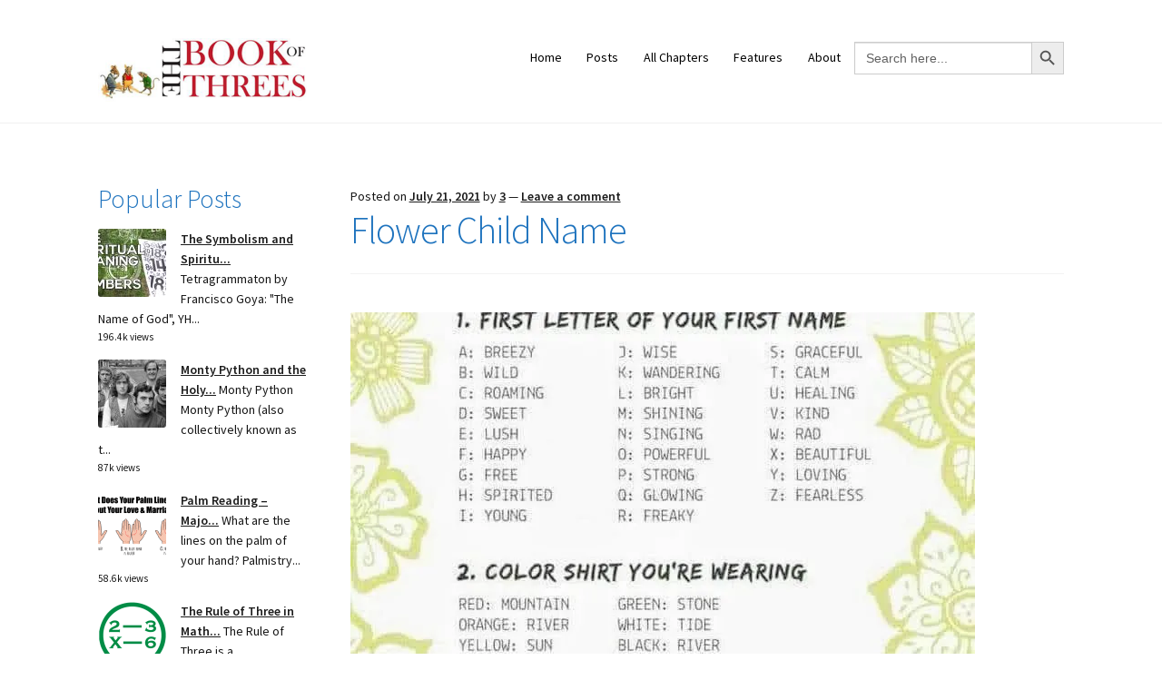

--- FILE ---
content_type: text/html; charset=UTF-8
request_url: https://www.bookofthrees.com/flower-child-name/
body_size: 31689
content:
<!doctype html>
<html  xmlns="http://www.w3.org/1999/xhtml" prefix="" lang="en-US">
<head>
<meta charset="UTF-8">
<meta name="viewport" content="width=device-width, initial-scale=1">
<link rel="profile" href="http://gmpg.org/xfn/11">
<link rel="pingback" href="https://www.bookofthrees.com/xmlrpc.php">


<!-- BEGIN Metadata added by the Add-Meta-Tags WordPress plugin -->
<meta name="robots" content="noodp,noydir" />
<link rel="apple-touch-icon" href="https://BookofThrees.com/touch-icon-iphone.png" />
<link rel="apple-touch-icon" sizes="76x76" href="https://BookofThrees.com/touch-icon-ipad.png" />
<link rel="apple-touch-icon" sizes="120x120" href="https://BookofThrees.com/touch-icon-iphone-retina.png" />
<link rel="apple-touch-icon" sizes="152x152" href="https://BookofThrees.com/touch-icon-ipad-retina.png" />
<meta name="description" content="What is your Flower Child Name? First letter of your first name. Color shirt you are wearing. First letter of your last name...." />
<meta name="keywords" content="3, three, ternary, ternion, third, triad, trichotomy, trilogy, trinity, trio, triplet, triplets, triplicate, triplicity, triumvirate, trivium, troika, menage a trois, tripartition, triplex, triplication, threesome, hypertridimensional, tern, third, treble, trifid, trinomial, triquetrous, passant, ternary, three, trebly, triform, triplasian, triune, runcible, ternate, threefold, triangular, trilogistic, triple, terdiurnal, tertiary, thrice, trichotomous, trinoctial, triplicate, trey, triangle, trilogy, triptych, entertainment, humor" />
<meta name="twitter:card" content="summary" />
<meta name="twitter:site" content="@https://twitter.com/BookofThrees" />
<meta name="twitter:title" content="Flower Child Name" />
<meta name="twitter:description" content="What is your Flower Child Name? First letter of your first name. Color shirt you are wearing. First letter of your last name...." />
<meta name="twitter:image:src" content="https://i0.wp.com/www.bookofthrees.com/wp-content/uploads/2021/07/img_7138.jpg?fit=1242%2C529&ssl=1" />
<meta name="twitter:image:width" content="1242" />
<meta name="twitter:image:height" content="529" />
<!-- END Metadata added by the Add-Meta-Tags WordPress plugin -->

<style id="jetpack-boost-critical-css">@media all{.is-ajax-search .is-loader-image{display:none;position:absolute;top:50%;transform:translateY(-50%);height:25px;right:5px;z-index:9999;width:25px;background-repeat:no-repeat;background-size:contain}.is-ajax-search label{position:relative}}@media all{#jp-relatedposts{display:none;padding-top:1em;margin:1em 0;position:relative;clear:both}.jp-relatedposts::after{content:"";display:block;clear:both}#jp-relatedposts h3.jp-relatedposts-headline{margin:0 0 1em 0;display:inline-block;float:left;font-size:9pt;font-weight:700;font-family:inherit}#jp-relatedposts h3.jp-relatedposts-headline em::before{content:"";display:block;width:100%;min-width:30px;border-top:1px solid rgb(0 0 0/.2);margin-bottom:1em}#jp-relatedposts h3.jp-relatedposts-headline em{font-style:normal;font-weight:700}.wp-block-embed{overflow-wrap:break-word}.wp-block-embed iframe{max-width:100%}.wp-block-embed__wrapper{position:relative}ul{box-sizing:border-box}.wp-block-quote{box-sizing:border-box}.wp-block-quote{overflow-wrap:break-word}.wp-block-video{box-sizing:border-box}.entry-content{counter-reset:footnotes}.screen-reader-text{border:0;clip-path:inset(50%);height:1px;margin:-1px;overflow:hidden;padding:0;position:absolute;width:1px;word-wrap:normal!important}:where(figure){margin:0 0 1em}.hentry .entry-content .wp-block-video{margin-bottom:1.41575em}.hentry .entry-content .wp-block-quote{margin-bottom:1.41575em;padding:0 0 0 1em}.is-screen-reader-text{border:0;clip:rect(1px,1px,1px,1px);-webkit-clip-path:inset(50%);clip-path:inset(50%);color:#000;height:1px;margin:-1px;overflow:hidden;padding:0;position:absolute!important;width:1px;word-wrap:normal!important;word-break:normal}.is-menu{position:relative}.is-menu.default form{max-width:310px}.is-menu form label{margin:0;padding:0}@media screen and (max-width:910px){.is-menu form{left:0;min-width:50%;right:auto}.is-menu.default form{max-width:100%}}.is-form-style label{display:inline-block!important}.is-form-style label{padding:0;vertical-align:middle;margin:0;width:100%;line-height:1}.is-form-style{line-height:1;position:relative;padding:0!important}.is-form-style.is-form-style-3 label{width:calc(100% - 36px)!important}.is-form-style input.is-search-input{background:#fff;background-image:none!important;color:#333;padding:0 12px;margin:0;outline:0!important;font-size:14px!important;height:36px;min-height:0;line-height:1;border-radius:0;border:1px solid #ccc!important;font-family:arial;width:100%;-webkit-box-sizing:border-box;-moz-box-sizing:border-box;box-sizing:border-box;-webkit-appearance:none;-webkit-border-radius:0}.is-form-style input.is-search-input::-webkit-search-cancel-button,.is-form-style input.is-search-input::-webkit-search-results-button{display:none}.is-form-style.is-form-style-3 input.is-search-input{border-right:0!important}.is-form-style button.is-search-submit{background:0 0;border:0;box-shadow:none!important;opacity:1;padding:0!important;margin:0;line-height:0;outline:0;vertical-align:middle;width:36px;height:36px}.is-form-style .is-search-submit path{fill:#555}.is-search-icon{width:36px;padding-top:6px!important}.is-search-icon svg{width:22px;display:inline}.is-search-icon{display:inline-block!important;color:#666;background:#ededed;box-shadow:none!important;outline:0;margin:0;font-size:14px!important;border:1px solid #ccc;border-radius:0;line-height:1;height:36px;text-transform:capitalize;vertical-align:middle;-webkit-box-sizing:border-box;-moz-box-sizing:border-box;box-sizing:border-box}.wpp-list li{overflow:hidden;float:none;clear:both;margin-bottom:1rem}.wpp-thumbnail{display:inline;float:left;margin:0 1rem 0 0;border:none}.post-stats,.wpp-meta{display:block;font-size:.8em}html{font-family:sans-serif;-ms-text-size-adjust:100%;-webkit-text-size-adjust:100%}body{margin:0}article,figure,header,main,nav{display:block}[hidden]{display:none}a{background-color:#fff0}strong{font-weight:700}h1{font-size:2em;margin:.67em 0}img{border:0}svg:not(:root){overflow:hidden}figure{margin:1em 40px}button,input,textarea{color:inherit;font:inherit;margin:0}button{overflow:visible}button{text-transform:none}button,input[type=submit]{-webkit-appearance:button}input{line-height:normal}input[type=search]{-webkit-appearance:textfield;box-sizing:content-box}input[type=search]::-webkit-search-cancel-button{-webkit-appearance:none}fieldset{border:1px solid silver;margin:0 2px;padding:.35em .625em .75em}textarea{overflow:auto}body{-ms-word-wrap:break-word;word-wrap:break-word}body,button,input,textarea{color:#43454b;font-family:"Source Sans Pro",HelveticaNeue-Light,"Helvetica Neue Light","Helvetica Neue",Helvetica,Arial,"Lucida Grande",sans-serif;line-height:1.618;text-rendering:optimizeLegibility;font-weight:400}h1,h2,h3{clear:both;font-weight:300;margin:0 0 .5407911001em;color:#131315}h1{font-size:2.617924em;line-height:1.214;letter-spacing:-1px}h2{font-size:2em;line-height:1.214}h3{font-size:1.618em}p+h2{margin-top:2.2906835em}p{margin:0 0 1.41575em}ul{margin:0 0 1.41575em 3em;padding:0}ul{list-style:disc}li>ul{margin-bottom:0;margin-left:1em}strong{font-weight:600}em{font-style:italic}blockquote{padding:0 1em;border-left:3px solid rgb(0 0 0/.05);font-style:italic}figure{margin:0}img{height:auto;max-width:100%;display:block;border-radius:3px}a{color:#2c2d33;text-decoration:none}*{box-sizing:border-box}body{background-color:#fff;overflow-x:hidden}.site{overflow-x:hidden}.site-header{background-color:#2c2d33;padding-top:1.618em;padding-bottom:1.618em;color:#9aa0a7;background-position:center center;position:relative;z-index:999;border-bottom:1px solid #fff0}.site-header .custom-logo-link{display:block;margin-bottom:0}.site-header .custom-logo-link img{width:100%;max-width:210px}.no-wc-breadcrumb .site-header{margin-bottom:4.235801032em}.site-branding{float:left;margin-bottom:0;width:calc(100% - 120px)}.site-main{margin-bottom:2.617924em}.site-content{outline:0}.screen-reader-text{border:0;clip:rect(1px,1px,1px,1px);clip-path:inset(50%);height:1px;margin:-1px;overflow:hidden;padding:0;position:absolute;width:1px;word-wrap:normal!important}.entry-content::after,.entry-content::before,.site-content::after,.site-content::before,.site-header::after,.site-header::before{content:"";display:table}.entry-content::after,.site-content::after,.site-header::after{clear:both}.hentry{margin:0 0 4.235801032em}.hentry .wp-post-image{margin-bottom:1.618em;margin-left:auto;margin-right:auto}.hentry .entry-header{margin-bottom:1em;border-bottom:1px solid rgb(0 0 0/.05)}.hentry .entry-header .post-author,.hentry .entry-header .posted-on{font-size:.875em}.hentry .entry-header .post-author a,.hentry .entry-header .posted-on a{font-weight:600;text-decoration:underline}.updated:not(.published){display:none}form{margin-bottom:1.618em}button,input,textarea{font-size:100%;margin:0}.button,button,input[type=submit]{border:0;border-radius:0;background:0 0;background-color:#43454b;border-color:#43454b;color:#fff;padding:.6180469716em 1.41575em;text-decoration:none;font-weight:600;text-shadow:none;display:inline-block;-webkit-appearance:none}.button::after,button::after,input[type=submit]::after{display:none}input[type=search]{box-sizing:border-box}input[type=search]::placeholder{color:#616161}input[type=search],input[type=text],textarea{padding:.6180469716em;background-color:#f2f2f2;color:#43454b;border:0;-webkit-appearance:none;box-sizing:border-box;font-weight:400;box-shadow:inset 0 1px 1px rgb(0 0 0/.125)}textarea{overflow:auto;padding-left:.875em;vertical-align:top;width:100%}label{font-weight:400}fieldset{padding:1.618em;padding-top:1em;border:0;margin:0;margin-bottom:1.618em;margin-top:1.618em}iframe{max-width:100%}.secondary-navigation{display:none}button.menu-toggle{text-align:left;float:right;position:relative;border:2px solid #fff0;box-shadow:none;border-radius:2px;background-image:none;padding:.6180469716em .875em .6180469716em 2.617924em;font-size:.875em;max-width:120px}button.menu-toggle span::before,button.menu-toggle::after,button.menu-toggle::before{content:"";display:block;height:2px;width:14px;position:absolute;top:50%;left:1em;margin-top:-1px;border-radius:3px}button.menu-toggle::before{transform:translateY(-4px)}button.menu-toggle::after{transform:translateY(4px)}.main-navigation::after,.main-navigation::before{content:"";display:table}.main-navigation::after{clear:both}.main-navigation .menu{clear:both}.handheld-navigation{overflow:hidden;max-height:0}.handheld-navigation{clear:both}.handheld-navigation ul{margin:0}.handheld-navigation ul.menu li{position:relative}.handheld-navigation ul.menu .sub-menu{visibility:hidden;opacity:0;max-height:0}.main-navigation ul{margin-left:0;list-style:none;margin-bottom:0}.main-navigation ul ul{display:block;margin-left:1.41575em}.main-navigation ul li a{padding:.875em 0;display:block}.widget{margin:0 0 3.706325903em}.widget ul{margin-left:0;list-style:none}.widget-area .widget{font-size:.875em;font-weight:400}.widget-area .widget a{font-weight:600;text-decoration:underline}@media (min-width:768px){.site-header{padding-top:2.617924em;padding-bottom:0}.site-header .site-branding{display:block;width:100%;float:left;margin-left:0;margin-right:0;clear:both}.site-header .site-branding img{height:auto;max-width:230px;max-height:none}.storefront-secondary-navigation .site-header .site-branding{width:39.1304347826%;float:left;margin-right:4.347826087%}.storefront-secondary-navigation .site-header .secondary-navigation{width:56.5217391304%;float:right;margin-right:0}.custom-logo-link,.site-branding{margin-bottom:1.41575em}.col-full{max-width:66.4989378333em;margin-left:auto;margin-right:auto;padding:0 2.617924em;box-sizing:content-box}.col-full::after,.col-full::before{content:"";display:table}.col-full::after{clear:both}.col-full:after{content:" ";display:block;clear:both}.site-content::after,.site-content::before{content:"";display:table}.site-content::after{clear:both}.content-area{width:73.9130434783%;float:left;margin-right:4.347826087%}.widget-area{width:21.7391304348%;float:right;margin-right:0}.left-sidebar .content-area{width:73.9130434783%;float:right;margin-right:0}.left-sidebar .widget-area{width:21.7391304348%;float:left;margin-right:4.347826087%}.content-area,.widget-area{margin-bottom:2.617924em}.hentry .entry-header{margin-bottom:2.617924em}.handheld-navigation,.menu-toggle{display:none}.main-navigation,.secondary-navigation{clear:both;display:block;width:100%}.main-navigation ul,.secondary-navigation ul{list-style:none;margin:0;padding-left:0;display:block}.main-navigation ul li,.secondary-navigation ul li{position:relative;display:inline-block;text-align:left}.main-navigation ul li a,.secondary-navigation ul li a{display:block}.main-navigation ul li a::before,.secondary-navigation ul li a::before{display:none}.main-navigation ul ul,.secondary-navigation ul ul{float:left;position:absolute;top:100%;z-index:99999;left:-9999px}.main-navigation ul ul li,.secondary-navigation ul ul li{display:block}.main-navigation ul ul li a,.secondary-navigation ul ul li a{width:200px}.storefront-primary-navigation{clear:both}.storefront-primary-navigation::after,.storefront-primary-navigation::before{content:"";display:table}.storefront-primary-navigation::after{clear:both}.main-navigation ul.menu{max-height:none;overflow:visible;margin-left:-1em}.main-navigation ul.menu>li>a{padding:1.618em 1em}.main-navigation ul.menu ul{margin-left:0}.main-navigation ul.menu ul li a{padding:.875em 1.41575em;font-weight:400;font-size:.875em}.main-navigation ul.menu ul li:last-child{border-bottom:0}.main-navigation a{padding:0 1em 2.2906835em}.secondary-navigation{margin:0 0 1.618em;width:auto;clear:none;line-height:1}.secondary-navigation .menu{font-size:.875em;width:auto;float:right}.secondary-navigation .menu ul a{padding:.326em .875em;background:rgb(0 0 0/.05)}.secondary-navigation .menu ul li:first-child a{padding-top:1em}.secondary-navigation .menu ul li:last-child a{padding-bottom:1em}.secondary-navigation .menu a{padding:1em .875em;color:#737781;font-weight:400}}@media (max-width:66.4989378333em){.col-full{margin-left:2.617924em;margin-right:2.617924em;padding:0}}@media (max-width:568px){.col-full{margin-left:1.41575em;margin-right:1.41575em;padding:0}}@font-face{font-family:"Font Awesome 5 Free";font-style:normal;font-weight:900;font-display:block}.handheld-navigation ul.menu li button::after{-webkit-font-smoothing:antialiased;-moz-osx-font-smoothing:grayscale;display:inline-block;font-style:normal;font-variant:normal;font-weight:400;line-height:1;font-family:"Font Awesome 5 Free";font-weight:900;line-height:inherit;vertical-align:baseline;content:""}@media (min-width:768px){.main-navigation ul.menu>li.menu-item-has-children>a::after{-webkit-font-smoothing:antialiased;-moz-osx-font-smoothing:grayscale;display:inline-block;font-style:normal;font-variant:normal;font-weight:400;line-height:1;font-family:"Font Awesome 5 Free";font-weight:900;line-height:inherit;vertical-align:baseline;content:"";margin-left:1em}}#likes-other-gravatars{display:none;position:absolute;padding:9px 12px 10px 12px;background-color:#fff;border:solid 1px #dcdcde;border-radius:4px;box-shadow:none;min-width:220px;max-height:240px;height:auto;overflow:auto;z-index:1000}#likes-other-gravatars *{line-height:normal}#likes-other-gravatars .likes-text{color:#101517;font-size:12px;font-weight:500;padding-bottom:8px}#likes-other-gravatars ul{margin:0;padding:0;text-indent:0;list-style-type:none}#likes-other-gravatars ul.wpl-avatars{overflow:auto;display:block;max-height:190px}.post-likes-widget-placeholder .button{display:none}.sd-content ul li a.sd-button>span{line-height:23px;margin-left:6px}.sd-social-icon .sd-content ul li a.sd-button>span{margin-left:0}body .sd-social-icon .sd-content ul li[class*=share-] a.sd-button.share-icon.no-text span:not(.custom-sharing-span){display:none}.sd-social-icon .sd-content ul li[class*=share-] a.sd-button>span{line-height:1}}@media all{.is-ajax-search .is-loader-image{display:none;position:absolute;top:50%;transform:translateY(-50%);height:25px;right:5px;z-index:9999;width:25px;background-repeat:no-repeat;background-size:contain}.is-ajax-search label{position:relative}:root{--swiper-theme-color:#007aff}.jp-carousel-overlay .swiper-container{margin-left:auto;margin-right:auto;position:relative;overflow:hidden;list-style:none;padding:0;z-index:1}.jp-carousel-overlay .swiper-wrapper{position:relative;width:100%;height:100%;z-index:1;display:flex;box-sizing:content-box}.jp-carousel-overlay .swiper-wrapper{transform:translate3d(0,0,0)}:root{--swiper-navigation-size:44px}.jp-carousel-overlay .swiper-button-next,.jp-carousel-overlay .swiper-button-prev{position:absolute;top:50%;width:calc(var(--swiper-navigation-size)/44*27);height:var(--swiper-navigation-size);margin-top:calc(0px - (var(--swiper-navigation-size)/ 2));z-index:10;display:flex;align-items:center;justify-content:center;color:var(--swiper-navigation-color,var(--swiper-theme-color))}.jp-carousel-overlay .swiper-button-next:after,.jp-carousel-overlay .swiper-button-prev:after{font-family:swiper-icons;font-size:var(--swiper-navigation-size);text-transform:none!important;letter-spacing:0;text-transform:none;font-variant:initial;line-height:1}.jp-carousel-overlay .swiper-button-prev{left:10px;right:auto}.jp-carousel-overlay .swiper-button-prev:after{content:"prev"}.jp-carousel-overlay .swiper-button-next{right:10px;left:auto}.jp-carousel-overlay .swiper-button-next:after{content:"next"}.jp-carousel-overlay .swiper-pagination{position:absolute;text-align:center;transform:translate3d(0,0,0);z-index:10}:root{--jp-carousel-primary-color:#fff;--jp-carousel-primary-subtle-color:#999;--jp-carousel-bg-color:#000;--jp-carousel-bg-faded-color:#222;--jp-carousel-border-color:#3a3a3a}.jp-carousel-overlay .swiper-button-next,.jp-carousel-overlay .swiper-button-prev{background-image:none}.jp-carousel-wrap *{line-height:inherit}.jp-carousel-wrap.swiper-container{height:auto;width:100vw}.jp-carousel-overlay .swiper-button-next,.jp-carousel-overlay .swiper-button-prev{opacity:.5;height:initial;width:initial;padding:20px 40px;background-image:none}.jp-carousel-overlay .swiper-button-next::after,.jp-carousel-overlay .swiper-button-prev::after{content:none}.jp-carousel-overlay .swiper-button-next svg,.jp-carousel-overlay .swiper-button-prev svg{height:30px;width:28px;background:var(--jp-carousel-bg-color);border-radius:4px}.jp-carousel-overlay{font-family:"Helvetica Neue",sans-serif!important;z-index:2147483647;overflow-x:hidden;overflow-y:auto;direction:ltr;position:fixed;top:0;right:0;bottom:0;left:0;background:var(--jp-carousel-bg-color)}.jp-carousel-overlay *{box-sizing:border-box}.jp-carousel-overlay h2::before,.jp-carousel-overlay h3::before{content:none;display:none}.jp-carousel-overlay .swiper-container .swiper-button-prev{left:0;right:auto}.jp-carousel-overlay .swiper-container .swiper-button-next{right:0;left:auto}.jp-carousel-container{display:grid;grid-template-rows:1fr 64px;height:100%}.jp-carousel-info{display:flex;flex-direction:column;text-align:left!important;-webkit-font-smoothing:subpixel-antialiased!important;z-index:100;background-color:var(--jp-carousel-bg-color);opacity:1}.jp-carousel-info-footer{position:relative;background-color:var(--jp-carousel-bg-color);height:64px;display:flex;align-items:center;justify-content:space-between;width:100vw}.jp-carousel-info-extra{display:none;background-color:var(--jp-carousel-bg-color);padding:35px;width:100vw;border-top:1px solid var(--jp-carousel-bg-faded-color)}.jp-carousel-title-and-caption{margin-bottom:15px}.jp-carousel-photo-info{left:0!important;width:100%!important}.jp-carousel-comments-wrapper{padding:0;width:100%!important;display:none}.jp-carousel-close-hint{letter-spacing:0!important;position:fixed;top:20px;right:30px;padding:10px;text-align:right;width:45px;height:45px;z-index:15;color:var(--jp-carousel-primary-color)}.jp-carousel-close-hint svg{padding:3px 2px;background:var(--jp-carousel-bg-color);border-radius:4px}.jp-carousel-pagination-container{flex:1;margin:0 15px 0 35px}.jp-carousel-pagination,.jp-swiper-pagination{color:var(--jp-carousel-primary-color);font-size:15px;font-weight:400;white-space:nowrap;display:none;position:static!important}.jp-carousel-pagination-container .swiper-pagination{text-align:left;line-height:8px}.jp-carousel-pagination{padding-left:5px}.jp-carousel-info-footer .jp-carousel-photo-title-container{flex:4;justify-content:center;overflow:hidden;margin:0}.jp-carousel-photo-caption,.jp-carousel-photo-title{background:0 0!important;border:none!important;display:inline-block;font:400 20px/1.3em"Helvetica Neue",sans-serif;line-height:normal;letter-spacing:0!important;margin:0 0 10px 0;padding:0;overflow:hidden;text-shadow:none!important;text-transform:none!important;color:var(--jp-carousel-primary-color)}.jp-carousel-info-footer .jp-carousel-photo-caption{text-align:center;font-size:15px;white-space:nowrap;color:var(--jp-carousel-primary-subtle-color);margin:0;text-overflow:ellipsis}.jp-carousel-photo-title{font-size:32px;margin-bottom:2px}.jp-carousel-photo-description{color:var(--jp-carousel-primary-subtle-color);font-size:16px;margin:25px 0;width:100%;overflow:hidden;overflow-wrap:break-word}.jp-carousel-caption{font-size:14px;font-weight:400;margin:0}.jp-carousel-image-meta{color:var(--jp-carousel-primary-color);font:12px/1.4"Helvetica Neue",sans-serif!important;width:100%;display:none}.jp-carousel-image-meta ul{margin:0!important;padding:0!important;list-style:none!important}a.jp-carousel-image-download{display:inline-block;clear:both;color:var(--jp-carousel-primary-subtle-color);line-height:1;font-weight:400;font-size:14px;text-decoration:none}a.jp-carousel-image-download svg{display:inline-block;vertical-align:middle;margin:0 3px;padding-bottom:2px}.jp-carousel-comments{font:15px/1.7"Helvetica Neue",sans-serif!important;font-weight:400;background:none #fff0;width:100%;bottom:10px;margin-top:20px}#jp-carousel-comment-form{margin:0 0 10px!important;width:100%}textarea#jp-carousel-comment-form-comment-field{background:var(--jp-carousel-bg-faded-color);border:1px solid var(--jp-carousel-border-color);color:var(--jp-carousel-primary-subtle-color);font:16px/1.4"Helvetica Neue",sans-serif!important;width:100%;padding:10px 10px 5px;margin:0;float:none;height:147px;box-shadow:inset 2px 2px 2px rgb(0 0 0/.1);border-radius:3px;overflow:hidden;box-sizing:border-box}textarea#jp-carousel-comment-form-comment-field::-webkit-input-placeholder{color:#555}#jp-carousel-loading-overlay{display:none;position:fixed;top:0;bottom:0;left:0;right:0}#jp-carousel-loading-wrapper{display:flex;align-items:center;justify-content:center;height:100vh;width:100vw}#jp-carousel-library-loading,#jp-carousel-library-loading::after{border-radius:50%;width:40px;height:40px}#jp-carousel-library-loading{float:left;margin:22px 0 0 10px;font-size:10px;position:relative;text-indent:-9999em;border-top:8px solid rgb(255 255 255/.2);border-right:8px solid rgb(255 255 255/.2);border-bottom:8px solid rgb(255 255 255/.2);border-left:8px solid var(--jp-carousel-primary-color);transform:translateZ(0)}#jp-carousel-comment-form-spinner,#jp-carousel-comment-form-spinner::after{border-radius:50%;width:20px;height:20px}#jp-carousel-comment-form-spinner{display:none;float:left;font-size:10px;position:absolute;text-indent:-9999em;border-top:4px solid rgb(255 255 255/.2);border-right:4px solid rgb(255 255 255/.2);border-bottom:4px solid rgb(255 255 255/.2);border-left:4px solid var(--jp-carousel-primary-color);transform:translateZ(0);margin:0 auto;top:calc(50% - 15px);left:0;bottom:0;right:0}.jp-carousel-info-content-wrapper{max-width:800px;margin:auto}#jp-carousel-comment-form-submit-and-info-wrapper{display:none;overflow:hidden;width:100%}#jp-carousel-comment-form-commenting-as input{background:var(--jp-carousel-bg-color);border:1px solid var(--jp-carousel-border-color);color:var(--jp-carousel-primary-subtle-color);font:16px/1.4"Helvetica Neue",sans-serif!important;padding:10px;float:left;box-shadow:inset 2px 2px 2px rgb(0 0 0/.2);border-radius:2px;width:285px}#jp-carousel-comment-form-commenting-as fieldset{float:left;border:none;margin:20px 0 0 0;padding:0;clear:both}#jp-carousel-comment-form-commenting-as label{font:400 13px/1.7"Helvetica Neue",sans-serif!important;margin:0 20px 3px 0;float:left;width:100px}#jp-carousel-comment-form-button-submit{margin-top:20px;margin-left:auto;display:block;border:solid 1px var(--jp-carousel-primary-color);background:var(--jp-carousel-bg-color);border-radius:3px;padding:8px 16px;font-size:14px;color:var(--jp-carousel-primary-color)}#jp-carousel-comment-form-container{margin-bottom:15px;width:100%;margin-top:20px;color:var(--jp-carousel-primary-subtle-color);position:relative;overflow:hidden}#jp-carousel-comment-post-results{display:none;overflow:auto;width:100%}#jp-carousel-comments-loading{font:400 15px/1.7"Helvetica Neue",sans-serif!important;display:none;color:var(--jp-carousel-primary-subtle-color);text-align:left;margin-bottom:20px;width:100%;bottom:10px;margin-top:20px}.jp-carousel-photo-icons-container{flex:1;display:block;text-align:right;margin:0 20px 0 30px;white-space:nowrap}.jp-carousel-icon-btn{padding:16px;text-decoration:none;border:none;background:0 0;display:inline-block;height:64px}.jp-carousel-icon{border:none;display:inline-block;line-height:0;font-weight:400;font-style:normal;border-radius:4px;width:31px;padding:4px 3px 3px}.jp-carousel-icon svg{display:inline-block}.jp-carousel-overlay rect{fill:var(--jp-carousel-primary-color)}.jp-carousel-icon .jp-carousel-has-comments-indicator{display:none;font-size:12px;vertical-align:top;margin-left:-16px;line-height:1;padding:2px 4px;border-radius:4px;background:var(--jp-carousel-primary-color);color:var(--jp-carousel-bg-color);font-weight:400;font-family:"Helvetica Neue",sans-serif!important;position:relative}@media only screen and (max-width:760px){.jp-carousel-overlay .swiper-container .swiper-button-next,.jp-carousel-overlay .swiper-container .swiper-button-prev{display:none!important}.jp-carousel-image-meta{float:none!important;width:100%!important;box-sizing:border-box;margin-left:0}.jp-carousel-close-hint{font-size:26px!important;position:fixed!important;top:10px;right:10px}.jp-carousel-wrap{background-color:var(--jp-carousel-bg-color)}.jp-carousel-caption{overflow:visible!important}.jp-carousel-info-footer .jp-carousel-photo-title-container{display:none}.jp-carousel-photo-icons-container{margin:0 10px 0 0;white-space:nowrap}.jp-carousel-icon-btn{padding-left:20px}.jp-carousel-pagination{padding-left:5px}.jp-carousel-pagination-container{margin-left:25px}#jp-carousel-comment-form-commenting-as fieldset,#jp-carousel-comment-form-commenting-as input{width:100%;float:none}}}</style><title>Flower Child Name &#8211; The Book of Threes</title>
<meta name='robots' content='max-image-preview:large' />
<!-- Jetpack Site Verification Tags -->
<meta name="google-site-verification" content="u5L9ktkKlE6bnqVF0wUlnc-Tw_GOxRxOAhzROZZTmPc" />
<link rel='dns-prefetch' href='//public-api.wordpress.com' />
<link rel='dns-prefetch' href='//www.googletagmanager.com' />
<link rel='dns-prefetch' href='//stats.wp.com' />
<link rel='dns-prefetch' href='//fonts.googleapis.com' />
<link rel='dns-prefetch' href='//widgets.wp.com' />
<link rel='dns-prefetch' href='//s0.wp.com' />
<link rel='dns-prefetch' href='//0.gravatar.com' />
<link rel='dns-prefetch' href='//1.gravatar.com' />
<link rel='dns-prefetch' href='//2.gravatar.com' />
<link rel='dns-prefetch' href='//jetpack.wordpress.com' />
<link rel='dns-prefetch' href='//s.pubmine.com' />
<link rel='dns-prefetch' href='//x.bidswitch.net' />
<link rel='dns-prefetch' href='//static.criteo.net' />
<link rel='dns-prefetch' href='//ib.adnxs.com' />
<link rel='dns-prefetch' href='//aax.amazon-adsystem.com' />
<link rel='dns-prefetch' href='//bidder.criteo.com' />
<link rel='dns-prefetch' href='//cas.criteo.com' />
<link rel='dns-prefetch' href='//gum.criteo.com' />
<link rel='dns-prefetch' href='//ads.pubmatic.com' />
<link rel='dns-prefetch' href='//gads.pubmatic.com' />
<link rel='dns-prefetch' href='//tpc.googlesyndication.com' />
<link rel='dns-prefetch' href='//ad.doubleclick.net' />
<link rel='dns-prefetch' href='//googleads.g.doubleclick.net' />
<link rel='dns-prefetch' href='//www.googletagservices.com' />
<link rel='dns-prefetch' href='//cdn.switchadhub.com' />
<link rel='dns-prefetch' href='//delivery.g.switchadhub.com' />
<link rel='dns-prefetch' href='//delivery.swid.switchadhub.com' />
<link rel='dns-prefetch' href='//af.pubmine.com' />
<link rel='preconnect' href='//i0.wp.com' />
<link rel='preconnect' href='//c0.wp.com' />
<link rel="alternate" type="application/rss+xml" title="The Book of Threes &raquo; Feed" href="https://www.bookofthrees.com/feed/" />
<link rel="alternate" type="application/rss+xml" title="The Book of Threes &raquo; Comments Feed" href="https://www.bookofthrees.com/comments/feed/" />

<link rel="alternate" type="application/rss+xml" title="The Book of Threes &raquo; Flower Child Name Comments Feed" href="https://www.bookofthrees.com/flower-child-name/feed/" />
<link rel="alternate" title="oEmbed (JSON)" type="application/json+oembed" href="https://www.bookofthrees.com/wp-json/oembed/1.0/embed?url=https%3A%2F%2Fwww.bookofthrees.com%2Fflower-child-name%2F" />
<link rel="alternate" title="oEmbed (XML)" type="text/xml+oembed" href="https://www.bookofthrees.com/wp-json/oembed/1.0/embed?url=https%3A%2F%2Fwww.bookofthrees.com%2Fflower-child-name%2F&#038;format=xml" />
<noscript><link rel='stylesheet' id='all-css-80ec493b7c57184a8f993f3ed23e14c1' href='https://www.bookofthrees.com/wp-content/boost-cache/static/651a2c3fd5.min.css' type='text/css' media='all' /></noscript><link data-media="all" onload="this.media=this.dataset.media; delete this.dataset.media; this.removeAttribute( &apos;onload&apos; );" rel='stylesheet' id='all-css-80ec493b7c57184a8f993f3ed23e14c1' href='https://www.bookofthrees.com/wp-content/boost-cache/static/651a2c3fd5.min.css' type='text/css' media="not all" />
<style id='storefront-gutenberg-blocks-inline-css'>

				.wp-block-button__link:not(.has-text-color) {
					color: #ffffff;
				}

				.wp-block-button__link:not(.has-text-color):hover,
				.wp-block-button__link:not(.has-text-color):focus,
				.wp-block-button__link:not(.has-text-color):active {
					color: #ffffff;
				}

				.wp-block-button__link:not(.has-background) {
					background-color: #000000;
				}

				.wp-block-button__link:not(.has-background):hover,
				.wp-block-button__link:not(.has-background):focus,
				.wp-block-button__link:not(.has-background):active {
					border-color: #000000;
					background-color: #000000;
				}

				.wc-block-grid__products .wc-block-grid__product .wp-block-button__link {
					background-color: #000000;
					border-color: #000000;
					color: #ffffff;
				}

				.wp-block-quote footer,
				.wp-block-quote cite,
				.wp-block-quote__citation {
					color: #161616;
				}

				.wp-block-pullquote cite,
				.wp-block-pullquote footer,
				.wp-block-pullquote__citation {
					color: #161616;
				}

				.wp-block-image figcaption {
					color: #161616;
				}

				.wp-block-separator.is-style-dots::before {
					color: #1e73be;
				}

				.wp-block-file a.wp-block-file__button {
					color: #ffffff;
					background-color: #000000;
					border-color: #000000;
				}

				.wp-block-file a.wp-block-file__button:hover,
				.wp-block-file a.wp-block-file__button:focus,
				.wp-block-file a.wp-block-file__button:active {
					color: #ffffff;
					background-color: #000000;
				}

				.wp-block-code,
				.wp-block-preformatted pre {
					color: #161616;
				}

				.wp-block-table:not( .has-background ):not( .is-style-stripes ) tbody tr:nth-child(2n) td {
					background-color: #fdfdfd;
				}

				.wp-block-cover .wp-block-cover__inner-container h1:not(.has-text-color),
				.wp-block-cover .wp-block-cover__inner-container h2:not(.has-text-color),
				.wp-block-cover .wp-block-cover__inner-container h3:not(.has-text-color),
				.wp-block-cover .wp-block-cover__inner-container h4:not(.has-text-color),
				.wp-block-cover .wp-block-cover__inner-container h5:not(.has-text-color),
				.wp-block-cover .wp-block-cover__inner-container h6:not(.has-text-color) {
					color: #dd8e18;
				}

				.wc-block-components-price-slider__range-input-progress,
				.rtl .wc-block-components-price-slider__range-input-progress {
					--range-color: #c9522e;
				}

				/* Target only IE11 */
				@media all and (-ms-high-contrast: none), (-ms-high-contrast: active) {
					.wc-block-components-price-slider__range-input-progress {
						background: #c9522e;
					}
				}

				.wc-block-components-button:not(.is-link) {
					background-color: #000000;
					color: #20c9c3;
				}

				.wc-block-components-button:not(.is-link):hover,
				.wc-block-components-button:not(.is-link):focus,
				.wc-block-components-button:not(.is-link):active {
					background-color: #000000;
					color: #20c9c3;
				}

				.wc-block-components-button:not(.is-link):disabled {
					background-color: #000000;
					color: #20c9c3;
				}

				.wc-block-cart__submit-container {
					background-color: #ffffff;
				}

				.wc-block-cart__submit-container::before {
					color: rgba(220,220,220,0.5);
				}

				.wc-block-components-order-summary-item__quantity {
					background-color: #ffffff;
					border-color: #161616;
					box-shadow: 0 0 0 2px #ffffff;
					color: #161616;
				}
			
/*# sourceURL=storefront-gutenberg-blocks-inline-css */
</style>
<style id='storefront-style-inline-css'>

			.main-navigation ul li a,
			.site-title a,
			ul.menu li a,
			.site-branding h1 a,
			button.menu-toggle,
			button.menu-toggle:hover,
			.handheld-navigation .dropdown-toggle {
				color: #910000;
			}

			button.menu-toggle,
			button.menu-toggle:hover {
				border-color: #910000;
			}

			.main-navigation ul li a:hover,
			.main-navigation ul li:hover > a,
			.site-title a:hover,
			.site-header ul.menu li.current-menu-item > a {
				color: #d24141;
			}

			table:not( .has-background ) th {
				background-color: #f8f8f8;
			}

			table:not( .has-background ) tbody td {
				background-color: #fdfdfd;
			}

			table:not( .has-background ) tbody tr:nth-child(2n) td,
			fieldset,
			fieldset legend {
				background-color: #fbfbfb;
			}

			.site-header,
			.secondary-navigation ul ul,
			.main-navigation ul.menu > li.menu-item-has-children:after,
			.secondary-navigation ul.menu ul,
			.storefront-handheld-footer-bar,
			.storefront-handheld-footer-bar ul li > a,
			.storefront-handheld-footer-bar ul li.search .site-search,
			button.menu-toggle,
			button.menu-toggle:hover {
				background-color: #ffffff;
			}

			p.site-description,
			.site-header,
			.storefront-handheld-footer-bar {
				color: #000000;
			}

			button.menu-toggle:after,
			button.menu-toggle:before,
			button.menu-toggle span:before {
				background-color: #910000;
			}

			h1, h2, h3, h4, h5, h6, .wc-block-grid__product-title {
				color: #1e73be;
			}

			.widget h1 {
				border-bottom-color: #1e73be;
			}

			body,
			.secondary-navigation a {
				color: #161616;
			}

			.widget-area .widget a,
			.hentry .entry-header .posted-on a,
			.hentry .entry-header .post-author a,
			.hentry .entry-header .post-comments a,
			.hentry .entry-header .byline a {
				color: #1b1b1b;
			}

			a {
				color: #c9522e;
			}

			a:focus,
			button:focus,
			.button.alt:focus,
			input:focus,
			textarea:focus,
			input[type="button"]:focus,
			input[type="reset"]:focus,
			input[type="submit"]:focus,
			input[type="email"]:focus,
			input[type="tel"]:focus,
			input[type="url"]:focus,
			input[type="password"]:focus,
			input[type="search"]:focus {
				outline-color: #c9522e;
			}

			button, input[type="button"], input[type="reset"], input[type="submit"], .button, .widget a.button {
				background-color: #000000;
				border-color: #000000;
				color: #ffffff;
			}

			button:hover, input[type="button"]:hover, input[type="reset"]:hover, input[type="submit"]:hover, .button:hover, .widget a.button:hover {
				background-color: #000000;
				border-color: #000000;
				color: #ffffff;
			}

			button.alt, input[type="button"].alt, input[type="reset"].alt, input[type="submit"].alt, .button.alt, .widget-area .widget a.button.alt {
				background-color: #000000;
				border-color: #000000;
				color: #20c9c3;
			}

			button.alt:hover, input[type="button"].alt:hover, input[type="reset"].alt:hover, input[type="submit"].alt:hover, .button.alt:hover, .widget-area .widget a.button.alt:hover {
				background-color: #000000;
				border-color: #000000;
				color: #20c9c3;
			}

			.pagination .page-numbers li .page-numbers.current {
				background-color: #e6e6e6;
				color: #0c0c0c;
			}

			#comments .comment-list .comment-content .comment-text {
				background-color: #f8f8f8;
			}

			.site-footer {
				background-color: #ffffff;
				color: #000000;
			}

			.site-footer a:not(.button):not(.components-button) {
				color: #ffffff;
			}

			.site-footer .storefront-handheld-footer-bar a:not(.button):not(.components-button) {
				color: #910000;
			}

			.site-footer h1, .site-footer h2, .site-footer h3, .site-footer h4, .site-footer h5, .site-footer h6, .site-footer .widget .widget-title, .site-footer .widget .widgettitle {
				color: #c91e4e;
			}

			.page-template-template-homepage.has-post-thumbnail .type-page.has-post-thumbnail .entry-title {
				color: #dd8e18;
			}

			.page-template-template-homepage.has-post-thumbnail .type-page.has-post-thumbnail .entry-content {
				color: #000000;
			}

			@media screen and ( min-width: 768px ) {
				.secondary-navigation ul.menu a:hover {
					color: #191919;
				}

				.secondary-navigation ul.menu a {
					color: #000000;
				}

				.main-navigation ul.menu ul.sub-menu,
				.main-navigation ul.nav-menu ul.children {
					background-color: #f0f0f0;
				}

				.site-header {
					border-bottom-color: #f0f0f0;
				}
			}
/*# sourceURL=storefront-style-inline-css */
</style>
<style id='wp-img-auto-sizes-contain-inline-css'>
img:is([sizes=auto i],[sizes^="auto," i]){contain-intrinsic-size:3000px 1500px}
/*# sourceURL=wp-img-auto-sizes-contain-inline-css */
</style>
<noscript><link rel='stylesheet' id='twb-open-sans-css' href='https://fonts.googleapis.com/css?family=Open+Sans%3A300%2C400%2C500%2C600%2C700%2C800&#038;display=swap&#038;ver=6.9' media='all' />
</noscript><link data-media="all" onload="this.media=this.dataset.media; delete this.dataset.media; this.removeAttribute( &apos;onload&apos; );" rel='stylesheet' id='twb-open-sans-css' href='https://fonts.googleapis.com/css?family=Open+Sans%3A300%2C400%2C500%2C600%2C700%2C800&#038;display=swap&#038;ver=6.9' media="not all" />
<style id='wp-emoji-styles-inline-css'>

	img.wp-smiley, img.emoji {
		display: inline !important;
		border: none !important;
		box-shadow: none !important;
		height: 1em !important;
		width: 1em !important;
		margin: 0 0.07em !important;
		vertical-align: -0.1em !important;
		background: none !important;
		padding: 0 !important;
	}
/*# sourceURL=wp-emoji-styles-inline-css */
</style>
<style id='wp-block-library-theme-inline-css'>
.wp-block-audio :where(figcaption){color:#555;font-size:13px;text-align:center}.is-dark-theme .wp-block-audio :where(figcaption){color:#ffffffa6}.wp-block-audio{margin:0 0 1em}.wp-block-code{border:1px solid #ccc;border-radius:4px;font-family:Menlo,Consolas,monaco,monospace;padding:.8em 1em}.wp-block-embed :where(figcaption){color:#555;font-size:13px;text-align:center}.is-dark-theme .wp-block-embed :where(figcaption){color:#ffffffa6}.wp-block-embed{margin:0 0 1em}.blocks-gallery-caption{color:#555;font-size:13px;text-align:center}.is-dark-theme .blocks-gallery-caption{color:#ffffffa6}:root :where(.wp-block-image figcaption){color:#555;font-size:13px;text-align:center}.is-dark-theme :root :where(.wp-block-image figcaption){color:#ffffffa6}.wp-block-image{margin:0 0 1em}.wp-block-pullquote{border-bottom:4px solid;border-top:4px solid;color:currentColor;margin-bottom:1.75em}.wp-block-pullquote :where(cite),.wp-block-pullquote :where(footer),.wp-block-pullquote__citation{color:currentColor;font-size:.8125em;font-style:normal;text-transform:uppercase}.wp-block-quote{border-left:.25em solid;margin:0 0 1.75em;padding-left:1em}.wp-block-quote cite,.wp-block-quote footer{color:currentColor;font-size:.8125em;font-style:normal;position:relative}.wp-block-quote:where(.has-text-align-right){border-left:none;border-right:.25em solid;padding-left:0;padding-right:1em}.wp-block-quote:where(.has-text-align-center){border:none;padding-left:0}.wp-block-quote.is-large,.wp-block-quote.is-style-large,.wp-block-quote:where(.is-style-plain){border:none}.wp-block-search .wp-block-search__label{font-weight:700}.wp-block-search__button{border:1px solid #ccc;padding:.375em .625em}:where(.wp-block-group.has-background){padding:1.25em 2.375em}.wp-block-separator.has-css-opacity{opacity:.4}.wp-block-separator{border:none;border-bottom:2px solid;margin-left:auto;margin-right:auto}.wp-block-separator.has-alpha-channel-opacity{opacity:1}.wp-block-separator:not(.is-style-wide):not(.is-style-dots){width:100px}.wp-block-separator.has-background:not(.is-style-dots){border-bottom:none;height:1px}.wp-block-separator.has-background:not(.is-style-wide):not(.is-style-dots){height:2px}.wp-block-table{margin:0 0 1em}.wp-block-table td,.wp-block-table th{word-break:normal}.wp-block-table :where(figcaption){color:#555;font-size:13px;text-align:center}.is-dark-theme .wp-block-table :where(figcaption){color:#ffffffa6}.wp-block-video :where(figcaption){color:#555;font-size:13px;text-align:center}.is-dark-theme .wp-block-video :where(figcaption){color:#ffffffa6}.wp-block-video{margin:0 0 1em}:root :where(.wp-block-template-part.has-background){margin-bottom:0;margin-top:0;padding:1.25em 2.375em}
/*# sourceURL=/wp-includes/css/dist/block-library/theme.min.css */
</style>
<style id='classic-theme-styles-inline-css'>
/*! This file is auto-generated */
.wp-block-button__link{color:#fff;background-color:#32373c;border-radius:9999px;box-shadow:none;text-decoration:none;padding:calc(.667em + 2px) calc(1.333em + 2px);font-size:1.125em}.wp-block-file__button{background:#32373c;color:#fff;text-decoration:none}
/*# sourceURL=/wp-includes/css/classic-themes.min.css */
</style>
<style id='jetpack-sharing-buttons-style-inline-css'>
.jetpack-sharing-buttons__services-list{display:flex;flex-direction:row;flex-wrap:wrap;gap:0;list-style-type:none;margin:5px;padding:0}.jetpack-sharing-buttons__services-list.has-small-icon-size{font-size:12px}.jetpack-sharing-buttons__services-list.has-normal-icon-size{font-size:16px}.jetpack-sharing-buttons__services-list.has-large-icon-size{font-size:24px}.jetpack-sharing-buttons__services-list.has-huge-icon-size{font-size:36px}@media print{.jetpack-sharing-buttons__services-list{display:none!important}}.editor-styles-wrapper .wp-block-jetpack-sharing-buttons{gap:0;padding-inline-start:0}ul.jetpack-sharing-buttons__services-list.has-background{padding:1.25em 2.375em}
/*# sourceURL=https://www.bookofthrees.com/wp-content/plugins/jetpack/_inc/blocks/sharing-buttons/view.css */
</style>
<style id='global-styles-inline-css'>
:root{--wp--preset--aspect-ratio--square: 1;--wp--preset--aspect-ratio--4-3: 4/3;--wp--preset--aspect-ratio--3-4: 3/4;--wp--preset--aspect-ratio--3-2: 3/2;--wp--preset--aspect-ratio--2-3: 2/3;--wp--preset--aspect-ratio--16-9: 16/9;--wp--preset--aspect-ratio--9-16: 9/16;--wp--preset--color--black: #000000;--wp--preset--color--cyan-bluish-gray: #abb8c3;--wp--preset--color--white: #ffffff;--wp--preset--color--pale-pink: #f78da7;--wp--preset--color--vivid-red: #cf2e2e;--wp--preset--color--luminous-vivid-orange: #ff6900;--wp--preset--color--luminous-vivid-amber: #fcb900;--wp--preset--color--light-green-cyan: #7bdcb5;--wp--preset--color--vivid-green-cyan: #00d084;--wp--preset--color--pale-cyan-blue: #8ed1fc;--wp--preset--color--vivid-cyan-blue: #0693e3;--wp--preset--color--vivid-purple: #9b51e0;--wp--preset--gradient--vivid-cyan-blue-to-vivid-purple: linear-gradient(135deg,rgb(6,147,227) 0%,rgb(155,81,224) 100%);--wp--preset--gradient--light-green-cyan-to-vivid-green-cyan: linear-gradient(135deg,rgb(122,220,180) 0%,rgb(0,208,130) 100%);--wp--preset--gradient--luminous-vivid-amber-to-luminous-vivid-orange: linear-gradient(135deg,rgb(252,185,0) 0%,rgb(255,105,0) 100%);--wp--preset--gradient--luminous-vivid-orange-to-vivid-red: linear-gradient(135deg,rgb(255,105,0) 0%,rgb(207,46,46) 100%);--wp--preset--gradient--very-light-gray-to-cyan-bluish-gray: linear-gradient(135deg,rgb(238,238,238) 0%,rgb(169,184,195) 100%);--wp--preset--gradient--cool-to-warm-spectrum: linear-gradient(135deg,rgb(74,234,220) 0%,rgb(151,120,209) 20%,rgb(207,42,186) 40%,rgb(238,44,130) 60%,rgb(251,105,98) 80%,rgb(254,248,76) 100%);--wp--preset--gradient--blush-light-purple: linear-gradient(135deg,rgb(255,206,236) 0%,rgb(152,150,240) 100%);--wp--preset--gradient--blush-bordeaux: linear-gradient(135deg,rgb(254,205,165) 0%,rgb(254,45,45) 50%,rgb(107,0,62) 100%);--wp--preset--gradient--luminous-dusk: linear-gradient(135deg,rgb(255,203,112) 0%,rgb(199,81,192) 50%,rgb(65,88,208) 100%);--wp--preset--gradient--pale-ocean: linear-gradient(135deg,rgb(255,245,203) 0%,rgb(182,227,212) 50%,rgb(51,167,181) 100%);--wp--preset--gradient--electric-grass: linear-gradient(135deg,rgb(202,248,128) 0%,rgb(113,206,126) 100%);--wp--preset--gradient--midnight: linear-gradient(135deg,rgb(2,3,129) 0%,rgb(40,116,252) 100%);--wp--preset--font-size--small: 14px;--wp--preset--font-size--medium: 23px;--wp--preset--font-size--large: 26px;--wp--preset--font-size--x-large: 42px;--wp--preset--font-size--normal: 16px;--wp--preset--font-size--huge: 37px;--wp--preset--spacing--20: 0.44rem;--wp--preset--spacing--30: 0.67rem;--wp--preset--spacing--40: 1rem;--wp--preset--spacing--50: 1.5rem;--wp--preset--spacing--60: 2.25rem;--wp--preset--spacing--70: 3.38rem;--wp--preset--spacing--80: 5.06rem;--wp--preset--shadow--natural: 6px 6px 9px rgba(0, 0, 0, 0.2);--wp--preset--shadow--deep: 12px 12px 50px rgba(0, 0, 0, 0.4);--wp--preset--shadow--sharp: 6px 6px 0px rgba(0, 0, 0, 0.2);--wp--preset--shadow--outlined: 6px 6px 0px -3px rgb(255, 255, 255), 6px 6px rgb(0, 0, 0);--wp--preset--shadow--crisp: 6px 6px 0px rgb(0, 0, 0);}:root :where(.is-layout-flow) > :first-child{margin-block-start: 0;}:root :where(.is-layout-flow) > :last-child{margin-block-end: 0;}:root :where(.is-layout-flow) > *{margin-block-start: 24px;margin-block-end: 0;}:root :where(.is-layout-constrained) > :first-child{margin-block-start: 0;}:root :where(.is-layout-constrained) > :last-child{margin-block-end: 0;}:root :where(.is-layout-constrained) > *{margin-block-start: 24px;margin-block-end: 0;}:root :where(.is-layout-flex){gap: 24px;}:root :where(.is-layout-grid){gap: 24px;}body .is-layout-flex{display: flex;}.is-layout-flex{flex-wrap: wrap;align-items: center;}.is-layout-flex > :is(*, div){margin: 0;}body .is-layout-grid{display: grid;}.is-layout-grid > :is(*, div){margin: 0;}.has-black-color{color: var(--wp--preset--color--black) !important;}.has-cyan-bluish-gray-color{color: var(--wp--preset--color--cyan-bluish-gray) !important;}.has-white-color{color: var(--wp--preset--color--white) !important;}.has-pale-pink-color{color: var(--wp--preset--color--pale-pink) !important;}.has-vivid-red-color{color: var(--wp--preset--color--vivid-red) !important;}.has-luminous-vivid-orange-color{color: var(--wp--preset--color--luminous-vivid-orange) !important;}.has-luminous-vivid-amber-color{color: var(--wp--preset--color--luminous-vivid-amber) !important;}.has-light-green-cyan-color{color: var(--wp--preset--color--light-green-cyan) !important;}.has-vivid-green-cyan-color{color: var(--wp--preset--color--vivid-green-cyan) !important;}.has-pale-cyan-blue-color{color: var(--wp--preset--color--pale-cyan-blue) !important;}.has-vivid-cyan-blue-color{color: var(--wp--preset--color--vivid-cyan-blue) !important;}.has-vivid-purple-color{color: var(--wp--preset--color--vivid-purple) !important;}.has-black-background-color{background-color: var(--wp--preset--color--black) !important;}.has-cyan-bluish-gray-background-color{background-color: var(--wp--preset--color--cyan-bluish-gray) !important;}.has-white-background-color{background-color: var(--wp--preset--color--white) !important;}.has-pale-pink-background-color{background-color: var(--wp--preset--color--pale-pink) !important;}.has-vivid-red-background-color{background-color: var(--wp--preset--color--vivid-red) !important;}.has-luminous-vivid-orange-background-color{background-color: var(--wp--preset--color--luminous-vivid-orange) !important;}.has-luminous-vivid-amber-background-color{background-color: var(--wp--preset--color--luminous-vivid-amber) !important;}.has-light-green-cyan-background-color{background-color: var(--wp--preset--color--light-green-cyan) !important;}.has-vivid-green-cyan-background-color{background-color: var(--wp--preset--color--vivid-green-cyan) !important;}.has-pale-cyan-blue-background-color{background-color: var(--wp--preset--color--pale-cyan-blue) !important;}.has-vivid-cyan-blue-background-color{background-color: var(--wp--preset--color--vivid-cyan-blue) !important;}.has-vivid-purple-background-color{background-color: var(--wp--preset--color--vivid-purple) !important;}.has-black-border-color{border-color: var(--wp--preset--color--black) !important;}.has-cyan-bluish-gray-border-color{border-color: var(--wp--preset--color--cyan-bluish-gray) !important;}.has-white-border-color{border-color: var(--wp--preset--color--white) !important;}.has-pale-pink-border-color{border-color: var(--wp--preset--color--pale-pink) !important;}.has-vivid-red-border-color{border-color: var(--wp--preset--color--vivid-red) !important;}.has-luminous-vivid-orange-border-color{border-color: var(--wp--preset--color--luminous-vivid-orange) !important;}.has-luminous-vivid-amber-border-color{border-color: var(--wp--preset--color--luminous-vivid-amber) !important;}.has-light-green-cyan-border-color{border-color: var(--wp--preset--color--light-green-cyan) !important;}.has-vivid-green-cyan-border-color{border-color: var(--wp--preset--color--vivid-green-cyan) !important;}.has-pale-cyan-blue-border-color{border-color: var(--wp--preset--color--pale-cyan-blue) !important;}.has-vivid-cyan-blue-border-color{border-color: var(--wp--preset--color--vivid-cyan-blue) !important;}.has-vivid-purple-border-color{border-color: var(--wp--preset--color--vivid-purple) !important;}.has-vivid-cyan-blue-to-vivid-purple-gradient-background{background: var(--wp--preset--gradient--vivid-cyan-blue-to-vivid-purple) !important;}.has-light-green-cyan-to-vivid-green-cyan-gradient-background{background: var(--wp--preset--gradient--light-green-cyan-to-vivid-green-cyan) !important;}.has-luminous-vivid-amber-to-luminous-vivid-orange-gradient-background{background: var(--wp--preset--gradient--luminous-vivid-amber-to-luminous-vivid-orange) !important;}.has-luminous-vivid-orange-to-vivid-red-gradient-background{background: var(--wp--preset--gradient--luminous-vivid-orange-to-vivid-red) !important;}.has-very-light-gray-to-cyan-bluish-gray-gradient-background{background: var(--wp--preset--gradient--very-light-gray-to-cyan-bluish-gray) !important;}.has-cool-to-warm-spectrum-gradient-background{background: var(--wp--preset--gradient--cool-to-warm-spectrum) !important;}.has-blush-light-purple-gradient-background{background: var(--wp--preset--gradient--blush-light-purple) !important;}.has-blush-bordeaux-gradient-background{background: var(--wp--preset--gradient--blush-bordeaux) !important;}.has-luminous-dusk-gradient-background{background: var(--wp--preset--gradient--luminous-dusk) !important;}.has-pale-ocean-gradient-background{background: var(--wp--preset--gradient--pale-ocean) !important;}.has-electric-grass-gradient-background{background: var(--wp--preset--gradient--electric-grass) !important;}.has-midnight-gradient-background{background: var(--wp--preset--gradient--midnight) !important;}.has-small-font-size{font-size: var(--wp--preset--font-size--small) !important;}.has-medium-font-size{font-size: var(--wp--preset--font-size--medium) !important;}.has-large-font-size{font-size: var(--wp--preset--font-size--large) !important;}.has-x-large-font-size{font-size: var(--wp--preset--font-size--x-large) !important;}
:root :where(.wp-block-pullquote){font-size: 1.5em;line-height: 1.6;}
/*# sourceURL=global-styles-inline-css */
</style>
<noscript><link rel='stylesheet' id='storefront-fonts-css' href='https://fonts.googleapis.com/css?family=Source+Sans+Pro%3A400%2C300%2C300italic%2C400italic%2C600%2C700%2C900&#038;subset=latin%2Clatin-ext&#038;ver=4.6.1' media='all' />
</noscript><link data-media="all" onload="this.media=this.dataset.media; delete this.dataset.media; this.removeAttribute( &apos;onload&apos; );" rel='stylesheet' id='storefront-fonts-css' href='https://fonts.googleapis.com/css?family=Source+Sans+Pro%3A400%2C300%2C300italic%2C400italic%2C600%2C700%2C900&#038;subset=latin%2Clatin-ext&#038;ver=4.6.1' media="not all" />
<script data-jetpack-boost="ignore" src="https://www.bookofthrees.com/wp-includes/js/jquery/jquery.min.js?ver=3.7.1" id="jquery-core-js"></script>









<!-- Google tag (gtag.js) snippet added by Site Kit -->
<!-- Google Analytics snippet added by Site Kit -->


<link rel="https://api.w.org/" href="https://www.bookofthrees.com/wp-json/" /><link rel="alternate" title="JSON" type="application/json" href="https://www.bookofthrees.com/wp-json/wp/v2/posts/13558" /><link rel="EditURI" type="application/rsd+xml" title="RSD" href="https://www.bookofthrees.com/xmlrpc.php?rsd" />
<meta name="generator" content="WordPress 6.9" />
<link rel="canonical" href="https://www.bookofthrees.com/flower-child-name/" />
<link rel='shortlink' href='https://wp.me/pc5d5v-3wG' />
<meta name="generator" content="Site Kit by Google 1.170.0" />	<style>img#wpstats{display:none}</style>
		            <style id="wpp-loading-animation-styles">@-webkit-keyframes bgslide{from{background-position-x:0}to{background-position-x:-200%}}@keyframes bgslide{from{background-position-x:0}to{background-position-x:-200%}}.wpp-widget-block-placeholder,.wpp-shortcode-placeholder{margin:0 auto;width:60px;height:3px;background:#dd3737;background:linear-gradient(90deg,#dd3737 0%,#571313 10%,#dd3737 100%);background-size:200% auto;border-radius:3px;-webkit-animation:bgslide 1s infinite linear;animation:bgslide 1s infinite linear}</style>
            <meta name="generator" content="Elementor 3.34.2; features: additional_custom_breakpoints; settings: css_print_method-external, google_font-enabled, font_display-auto">
<meta name="description" content="What is your Flower Child Name? First letter of your first name. Color shirt you are wearing. First letter of your last name." />
			<style>
				.e-con.e-parent:nth-of-type(n+4):not(.e-lazyloaded):not(.e-no-lazyload),
				.e-con.e-parent:nth-of-type(n+4):not(.e-lazyloaded):not(.e-no-lazyload) * {
					background-image: none !important;
				}
				@media screen and (max-height: 1024px) {
					.e-con.e-parent:nth-of-type(n+3):not(.e-lazyloaded):not(.e-no-lazyload),
					.e-con.e-parent:nth-of-type(n+3):not(.e-lazyloaded):not(.e-no-lazyload) * {
						background-image: none !important;
					}
				}
				@media screen and (max-height: 640px) {
					.e-con.e-parent:nth-of-type(n+2):not(.e-lazyloaded):not(.e-no-lazyload),
					.e-con.e-parent:nth-of-type(n+2):not(.e-lazyloaded):not(.e-no-lazyload) * {
						background-image: none !important;
					}
				}
			</style>
			
		
							
		<link rel="icon" href="https://i0.wp.com/www.bookofthrees.com/wp-content/uploads/2020/06/3.png?fit=32%2C32&#038;ssl=1" sizes="32x32" />
<link rel="icon" href="https://i0.wp.com/www.bookofthrees.com/wp-content/uploads/2020/06/3.png?fit=192%2C192&#038;ssl=1" sizes="192x192" />
<link rel="apple-touch-icon" href="https://i0.wp.com/www.bookofthrees.com/wp-content/uploads/2020/06/3.png?fit=180%2C180&#038;ssl=1" />
<meta name="msapplication-TileImage" content="https://i0.wp.com/www.bookofthrees.com/wp-content/uploads/2020/06/3.png?fit=200%2C200&#038;ssl=1" />
		<style id="wp-custom-css">
			.entry-date published { 
  display: none; 
}
.site-header .widget_product_search {
    display: none;
}
		</style>
		</head>

<body class="wp-singular post-template-default single single-post postid-13558 single-format-standard wp-custom-logo wp-embed-responsive wp-theme-storefront locale-en-us storefront group-blog no-wc-breadcrumb storefront-secondary-navigation storefront-align-wide left-sidebar elementor-default elementor-kit-13112">



<div id="page" class="hfeed site">
	
	<header id="masthead" class="site-header" role="banner" style="">

		<div class="col-full">		<a class="skip-link screen-reader-text" href="#site-navigation">Skip to navigation</a>
		<a class="skip-link screen-reader-text" href="#content">Skip to content</a>
				<div class="site-branding">
			<a href="https://www.bookofthrees.com/" class="custom-logo-link" rel="home"><img fetchpriority="high" width="1949" height="594" src="https://i0.wp.com/www.bookofthrees.com/wp-content/uploads/2023/05/cropped-threes-logo-1950-594-1.png?fit=1949%2C594&amp;ssl=1" class="custom-logo" alt="Book of Threes | Logo" decoding="async" srcset="https://i0.wp.com/www.bookofthrees.com/wp-content/uploads/2023/05/cropped-threes-logo-1950-594-1.png?w=1949&amp;ssl=1 1949w, https://i0.wp.com/www.bookofthrees.com/wp-content/uploads/2023/05/cropped-threes-logo-1950-594-1.png?resize=300%2C91&amp;ssl=1 300w, https://i0.wp.com/www.bookofthrees.com/wp-content/uploads/2023/05/cropped-threes-logo-1950-594-1.png?resize=1024%2C312&amp;ssl=1 1024w, https://i0.wp.com/www.bookofthrees.com/wp-content/uploads/2023/05/cropped-threes-logo-1950-594-1.png?resize=768%2C234&amp;ssl=1 768w, https://i0.wp.com/www.bookofthrees.com/wp-content/uploads/2023/05/cropped-threes-logo-1950-594-1.png?resize=1536%2C468&amp;ssl=1 1536w" sizes="(max-width: 1949px) 100vw, 1949px" data-attachment-id="14813" data-permalink="https://www.bookofthrees.com/cropped-threes-logo-1950-594-1-png/" data-orig-file="https://i0.wp.com/www.bookofthrees.com/wp-content/uploads/2023/05/cropped-threes-logo-1950-594-1.png?fit=1949%2C594&amp;ssl=1" data-orig-size="1949,594" data-comments-opened="0" data-image-meta="{&quot;aperture&quot;:&quot;0&quot;,&quot;credit&quot;:&quot;&quot;,&quot;camera&quot;:&quot;&quot;,&quot;caption&quot;:&quot;&quot;,&quot;created_timestamp&quot;:&quot;0&quot;,&quot;copyright&quot;:&quot;&quot;,&quot;focal_length&quot;:&quot;0&quot;,&quot;iso&quot;:&quot;0&quot;,&quot;shutter_speed&quot;:&quot;0&quot;,&quot;title&quot;:&quot;&quot;,&quot;orientation&quot;:&quot;0&quot;}" data-image-title="Book of Threes | Logo" data-image-description="&lt;p&gt;threes logo&lt;/p&gt;
" data-image-caption="&lt;p&gt;Book of Threes | Logo&lt;/p&gt;
" data-medium-file="https://i0.wp.com/www.bookofthrees.com/wp-content/uploads/2023/05/cropped-threes-logo-1950-594-1.png?fit=300%2C91&amp;ssl=1" data-large-file="https://i0.wp.com/www.bookofthrees.com/wp-content/uploads/2023/05/cropped-threes-logo-1950-594-1.png?fit=980%2C299&amp;ssl=1" /></a>		</div>
					<nav class="secondary-navigation" role="navigation" aria-label="Secondary Navigation">
				<div class="menu-main-container"><ul id="menu-main" class="menu"><li id="menu-item-14505" class="menu-item menu-item-type-custom menu-item-object-custom menu-item-home menu-item-14505"><a href="https://www.bookofthrees.com/">Home</a></li>
<li id="menu-item-15135" class="menu-item menu-item-type-custom menu-item-object-custom menu-item-15135"><a href="https://www.bookofthrees.com/post">Posts</a></li>
<li id="menu-item-15270" class="menu-item menu-item-type-post_type menu-item-object-page menu-item-has-children menu-item-15270"><a href="https://www.bookofthrees.com/all-chapters/">All Chapters</a>
<ul class="sub-menu">
	<li id="menu-item-8155" class="menu-item menu-item-type-taxonomy menu-item-object-category menu-item-8155"><a href="https://www.bookofthrees.com/category/chapters/allusions/">Allusions</a></li>
	<li id="menu-item-8156" class="menu-item menu-item-type-taxonomy menu-item-object-category menu-item-8156"><a href="https://www.bookofthrees.com/category/chapters/art-design/">Art &#8211; Design</a></li>
	<li id="menu-item-8159" class="menu-item menu-item-type-taxonomy menu-item-object-category current-post-ancestor current-menu-parent current-post-parent menu-item-8159"><a href="https://www.bookofthrees.com/category/chapters/entertainment/">Entertainment</a></li>
	<li id="menu-item-8157" class="menu-item menu-item-type-taxonomy menu-item-object-category menu-item-8157"><a href="https://www.bookofthrees.com/category/chapters/business-economics/">Business &#8211; Economics</a></li>
	<li id="menu-item-8158" class="menu-item menu-item-type-taxonomy menu-item-object-category menu-item-8158"><a href="https://www.bookofthrees.com/category/chapters/colloquialisms/">Colloquialisms</a></li>
	<li id="menu-item-8160" class="menu-item menu-item-type-taxonomy menu-item-object-category menu-item-8160"><a href="https://www.bookofthrees.com/category/chapters/c79-food-nutrition/">Food &#8211; Nutrition</a></li>
	<li id="menu-item-8161" class="menu-item menu-item-type-taxonomy menu-item-object-category menu-item-8161"><a href="https://www.bookofthrees.com/category/chapters/history-politics/">History &#8211; Politics</a></li>
	<li id="menu-item-8162" class="menu-item menu-item-type-taxonomy menu-item-object-category current-post-ancestor current-menu-parent current-post-parent menu-item-8162"><a href="https://www.bookofthrees.com/category/chapters/c74-humor/">Humor</a></li>
	<li id="menu-item-8163" class="menu-item menu-item-type-taxonomy menu-item-object-category menu-item-8163"><a href="https://www.bookofthrees.com/category/chapters/idioms/">Idioms</a></li>
	<li id="menu-item-8164" class="menu-item menu-item-type-taxonomy menu-item-object-category menu-item-8164"><a href="https://www.bookofthrees.com/category/chapters/c80-language/">Language</a></li>
	<li id="menu-item-8165" class="menu-item menu-item-type-taxonomy menu-item-object-category menu-item-8165"><a href="https://www.bookofthrees.com/category/chapters/literature/">Literature</a></li>
	<li id="menu-item-8166" class="menu-item menu-item-type-taxonomy menu-item-object-category menu-item-8166"><a href="https://www.bookofthrees.com/category/chapters/mathematics/">Mathematics</a></li>
	<li id="menu-item-8167" class="menu-item menu-item-type-taxonomy menu-item-object-category menu-item-8167"><a href="https://www.bookofthrees.com/category/chapters/music-theater/">Music &#8211; Theater</a></li>
	<li id="menu-item-8168" class="menu-item menu-item-type-taxonomy menu-item-object-category menu-item-8168"><a href="https://www.bookofthrees.com/category/chapters/mythology/">Mythology</a></li>
	<li id="menu-item-8169" class="menu-item menu-item-type-taxonomy menu-item-object-category menu-item-8169"><a href="https://www.bookofthrees.com/category/chapters/nature/">Nature</a></li>
	<li id="menu-item-8170" class="menu-item menu-item-type-taxonomy menu-item-object-category menu-item-8170"><a href="https://www.bookofthrees.com/category/chapters/philosophy/">Philosophy</a></li>
	<li id="menu-item-8171" class="menu-item menu-item-type-taxonomy menu-item-object-category menu-item-8171"><a href="https://www.bookofthrees.com/category/chapters/quotations/">Quotations</a></li>
	<li id="menu-item-8172" class="menu-item menu-item-type-taxonomy menu-item-object-category menu-item-8172"><a href="https://www.bookofthrees.com/category/chapters/religion/">Religion</a></li>
	<li id="menu-item-8173" class="menu-item menu-item-type-taxonomy menu-item-object-category menu-item-8173"><a href="https://www.bookofthrees.com/category/chapters/science/">Science</a></li>
	<li id="menu-item-8174" class="menu-item menu-item-type-taxonomy menu-item-object-category menu-item-8174"><a href="https://www.bookofthrees.com/category/chapters/sports/">Sports</a></li>
</ul>
</li>
<li id="menu-item-10553" class="menu-item menu-item-type-taxonomy menu-item-object-category menu-item-has-children menu-item-10553"><a href="https://www.bookofthrees.com/category/features/">Features</a>
<ul class="sub-menu">
	<li id="menu-item-9419" class="menu-item menu-item-type-post_type menu-item-object-page menu-item-9419"><a href="https://www.bookofthrees.com/playlists/">Playlists</a></li>
	<li id="menu-item-9418" class="menu-item menu-item-type-post_type menu-item-object-page menu-item-9418"><a href="https://www.bookofthrees.com/audio/">Audio</a></li>
	<li id="menu-item-10552" class="menu-item menu-item-type-taxonomy menu-item-object-category menu-item-10552"><a href="https://www.bookofthrees.com/category/chapters/video/">Video</a></li>
	<li id="menu-item-10554" class="menu-item menu-item-type-taxonomy menu-item-object-category menu-item-10554"><a href="https://www.bookofthrees.com/category/features/c112-media/">Media</a></li>
	<li id="menu-item-13446" class="menu-item menu-item-type-post_type menu-item-object-bwg_gallery menu-item-13446"><a href="https://www.bookofthrees.com/bwg_gallery/art/">Gallery &#8211; Art</a></li>
</ul>
</li>
<li id="menu-item-14125" class="menu-item menu-item-type-post_type menu-item-object-page menu-item-has-children menu-item-14125"><a href="https://www.bookofthrees.com/about-me-myself-and-i/">About</a>
<ul class="sub-menu">
	<li id="menu-item-14506" class="menu-item menu-item-type-post_type menu-item-object-page menu-item-14506"><a href="https://www.bookofthrees.com/home/">The Concept …</a></li>
	<li id="menu-item-7816" class="menu-item menu-item-type-post_type menu-item-object-page menu-item-7816"><a href="https://www.bookofthrees.com/about-threes/">Why 3?</a></li>
	<li id="menu-item-10770" class="menu-item menu-item-type-post_type menu-item-object-page menu-item-10770"><a href="https://www.bookofthrees.com/contact/">Contact</a></li>
	<li id="menu-item-15162" class="menu-item menu-item-type-post_type menu-item-object-page menu-item-15162"><a href="https://www.bookofthrees.com/subscribe/">Subscribe</a></li>
</ul>
</li>
<li class=" astm-search-menu is-menu default menu-item"><form data-min-no-for-search=1 data-result-box-max-height=400 data-form-id=10439 class="is-search-form is-form-style is-form-style-3 is-form-id-10439 is-ajax-search" action="https://www.bookofthrees.com/" method="get" role="search" ><label for="is-search-input-10439"><span class="is-screen-reader-text">Search for:</span><input  type="search" id="is-search-input-10439" name="s" value="" class="is-search-input" placeholder="Search here..." autocomplete=off /><span class="is-loader-image" style="display: none;background-image:url(https://www.bookofthrees.com/wp-content/plugins/add-search-to-menu/public/images/spinner.gif);" ></span></label><button type="submit" class="is-search-submit"><span class="is-screen-reader-text">Search Button</span><span class="is-search-icon"><svg focusable="false" aria-label="Search" xmlns="http://www.w3.org/2000/svg" viewBox="0 0 24 24" width="24px"><path d="M15.5 14h-.79l-.28-.27C15.41 12.59 16 11.11 16 9.5 16 5.91 13.09 3 9.5 3S3 5.91 3 9.5 5.91 16 9.5 16c1.61 0 3.09-.59 4.23-1.57l.27.28v.79l5 4.99L20.49 19l-4.99-5zm-6 0C7.01 14 5 11.99 5 9.5S7.01 5 9.5 5 14 7.01 14 9.5 11.99 14 9.5 14z"></path></svg></span></button></form></li></ul></div>			</nav><!-- #site-navigation -->
			</div><div class="storefront-primary-navigation"><div class="col-full">		<nav id="site-navigation" class="main-navigation" role="navigation" aria-label="Primary Navigation">
		<button id="site-navigation-menu-toggle" class="menu-toggle" aria-controls="site-navigation" aria-expanded="false"><span>Menu</span></button>
			<div class="handheld-navigation"><ul id="menu-main-1" class="menu"><li class="menu-item menu-item-type-custom menu-item-object-custom menu-item-home menu-item-14505"><a href="https://www.bookofthrees.com/">Home</a></li>
<li class="menu-item menu-item-type-custom menu-item-object-custom menu-item-15135"><a href="https://www.bookofthrees.com/post">Posts</a></li>
<li class="menu-item menu-item-type-post_type menu-item-object-page menu-item-has-children menu-item-15270"><a href="https://www.bookofthrees.com/all-chapters/">All Chapters</a>
<ul class="sub-menu">
	<li class="menu-item menu-item-type-taxonomy menu-item-object-category menu-item-8155"><a href="https://www.bookofthrees.com/category/chapters/allusions/">Allusions</a></li>
	<li class="menu-item menu-item-type-taxonomy menu-item-object-category menu-item-8156"><a href="https://www.bookofthrees.com/category/chapters/art-design/">Art &#8211; Design</a></li>
	<li class="menu-item menu-item-type-taxonomy menu-item-object-category current-post-ancestor current-menu-parent current-post-parent menu-item-8159"><a href="https://www.bookofthrees.com/category/chapters/entertainment/">Entertainment</a></li>
	<li class="menu-item menu-item-type-taxonomy menu-item-object-category menu-item-8157"><a href="https://www.bookofthrees.com/category/chapters/business-economics/">Business &#8211; Economics</a></li>
	<li class="menu-item menu-item-type-taxonomy menu-item-object-category menu-item-8158"><a href="https://www.bookofthrees.com/category/chapters/colloquialisms/">Colloquialisms</a></li>
	<li class="menu-item menu-item-type-taxonomy menu-item-object-category menu-item-8160"><a href="https://www.bookofthrees.com/category/chapters/c79-food-nutrition/">Food &#8211; Nutrition</a></li>
	<li class="menu-item menu-item-type-taxonomy menu-item-object-category menu-item-8161"><a href="https://www.bookofthrees.com/category/chapters/history-politics/">History &#8211; Politics</a></li>
	<li class="menu-item menu-item-type-taxonomy menu-item-object-category current-post-ancestor current-menu-parent current-post-parent menu-item-8162"><a href="https://www.bookofthrees.com/category/chapters/c74-humor/">Humor</a></li>
	<li class="menu-item menu-item-type-taxonomy menu-item-object-category menu-item-8163"><a href="https://www.bookofthrees.com/category/chapters/idioms/">Idioms</a></li>
	<li class="menu-item menu-item-type-taxonomy menu-item-object-category menu-item-8164"><a href="https://www.bookofthrees.com/category/chapters/c80-language/">Language</a></li>
	<li class="menu-item menu-item-type-taxonomy menu-item-object-category menu-item-8165"><a href="https://www.bookofthrees.com/category/chapters/literature/">Literature</a></li>
	<li class="menu-item menu-item-type-taxonomy menu-item-object-category menu-item-8166"><a href="https://www.bookofthrees.com/category/chapters/mathematics/">Mathematics</a></li>
	<li class="menu-item menu-item-type-taxonomy menu-item-object-category menu-item-8167"><a href="https://www.bookofthrees.com/category/chapters/music-theater/">Music &#8211; Theater</a></li>
	<li class="menu-item menu-item-type-taxonomy menu-item-object-category menu-item-8168"><a href="https://www.bookofthrees.com/category/chapters/mythology/">Mythology</a></li>
	<li class="menu-item menu-item-type-taxonomy menu-item-object-category menu-item-8169"><a href="https://www.bookofthrees.com/category/chapters/nature/">Nature</a></li>
	<li class="menu-item menu-item-type-taxonomy menu-item-object-category menu-item-8170"><a href="https://www.bookofthrees.com/category/chapters/philosophy/">Philosophy</a></li>
	<li class="menu-item menu-item-type-taxonomy menu-item-object-category menu-item-8171"><a href="https://www.bookofthrees.com/category/chapters/quotations/">Quotations</a></li>
	<li class="menu-item menu-item-type-taxonomy menu-item-object-category menu-item-8172"><a href="https://www.bookofthrees.com/category/chapters/religion/">Religion</a></li>
	<li class="menu-item menu-item-type-taxonomy menu-item-object-category menu-item-8173"><a href="https://www.bookofthrees.com/category/chapters/science/">Science</a></li>
	<li class="menu-item menu-item-type-taxonomy menu-item-object-category menu-item-8174"><a href="https://www.bookofthrees.com/category/chapters/sports/">Sports</a></li>
</ul>
</li>
<li class="menu-item menu-item-type-taxonomy menu-item-object-category menu-item-has-children menu-item-10553"><a href="https://www.bookofthrees.com/category/features/">Features</a>
<ul class="sub-menu">
	<li class="menu-item menu-item-type-post_type menu-item-object-page menu-item-9419"><a href="https://www.bookofthrees.com/playlists/">Playlists</a></li>
	<li class="menu-item menu-item-type-post_type menu-item-object-page menu-item-9418"><a href="https://www.bookofthrees.com/audio/">Audio</a></li>
	<li class="menu-item menu-item-type-taxonomy menu-item-object-category menu-item-10552"><a href="https://www.bookofthrees.com/category/chapters/video/">Video</a></li>
	<li class="menu-item menu-item-type-taxonomy menu-item-object-category menu-item-10554"><a href="https://www.bookofthrees.com/category/features/c112-media/">Media</a></li>
	<li class="menu-item menu-item-type-post_type menu-item-object-bwg_gallery menu-item-13446"><a href="https://www.bookofthrees.com/bwg_gallery/art/">Gallery &#8211; Art</a></li>
</ul>
</li>
<li class="menu-item menu-item-type-post_type menu-item-object-page menu-item-has-children menu-item-14125"><a href="https://www.bookofthrees.com/about-me-myself-and-i/">About</a>
<ul class="sub-menu">
	<li class="menu-item menu-item-type-post_type menu-item-object-page menu-item-14506"><a href="https://www.bookofthrees.com/home/">The Concept …</a></li>
	<li class="menu-item menu-item-type-post_type menu-item-object-page menu-item-7816"><a href="https://www.bookofthrees.com/about-threes/">Why 3?</a></li>
	<li class="menu-item menu-item-type-post_type menu-item-object-page menu-item-10770"><a href="https://www.bookofthrees.com/contact/">Contact</a></li>
	<li class="menu-item menu-item-type-post_type menu-item-object-page menu-item-15162"><a href="https://www.bookofthrees.com/subscribe/">Subscribe</a></li>
</ul>
</li>
<li class=" astm-search-menu is-menu default menu-item"><form data-min-no-for-search=1 data-result-box-max-height=400 data-form-id=10439 class="is-search-form is-form-style is-form-style-3 is-form-id-10439 is-ajax-search" action="https://www.bookofthrees.com/" method="get" role="search" ><label for="is-search-input-10439"><span class="is-screen-reader-text">Search for:</span><input  type="search" id="is-search-input-10439" name="s" value="" class="is-search-input" placeholder="Search here..." autocomplete=off /><span class="is-loader-image" style="display: none;background-image:url(https://www.bookofthrees.com/wp-content/plugins/add-search-to-menu/public/images/spinner.gif);" ></span></label><button type="submit" class="is-search-submit"><span class="is-screen-reader-text">Search Button</span><span class="is-search-icon"><svg focusable="false" aria-label="Search" xmlns="http://www.w3.org/2000/svg" viewBox="0 0 24 24" width="24px"><path d="M15.5 14h-.79l-.28-.27C15.41 12.59 16 11.11 16 9.5 16 5.91 13.09 3 9.5 3S3 5.91 3 9.5 5.91 16 9.5 16c1.61 0 3.09-.59 4.23-1.57l.27.28v.79l5 4.99L20.49 19l-4.99-5zm-6 0C7.01 14 5 11.99 5 9.5S7.01 5 9.5 5 14 7.01 14 9.5 11.99 14 9.5 14z"></path></svg></span></button></form></li></ul></div>		</nav><!-- #site-navigation -->
		</div></div>
	</header><!-- #masthead -->

	
	<div id="content" class="site-content" tabindex="-1">
		<div class="col-full">

		
	<div id="primary" class="content-area">
		<main id="main" class="site-main" role="main">

		
<article id="post-13558" class="post-13558 post type-post status-publish format-standard hentry category-entertainment category-c74-humor">

			<header class="entry-header">
		
			<span class="posted-on">Posted on <a href="https://www.bookofthrees.com/flower-child-name/" rel="bookmark"><time class="entry-date published" datetime="2021-07-21T10:41:06-04:00">July 21, 2021</time><time class="updated" datetime="2021-07-21T10:57:34-04:00">July 21, 2021</time></a></span> <span class="post-author">by <a href="https://www.bookofthrees.com/author/admin/" rel="author">3</a></span> <span class="post-comments">&mdash; <a href="https://www.bookofthrees.com/flower-child-name/#respond">Leave a comment</a></span><h1 class="entry-title">Flower Child Name</h1>		</header><!-- .entry-header -->
				<div class="entry-content">
		<p><img data-recalc-dims="1" decoding="async" src="https://i0.wp.com/www.bookofthrees.com/wp-content/uploads/2021/07/image_fe2271bd-9e3c-44bc-8038-b11c918e144c.img_6950.jpg?resize=688%2C688&#038;ssl=1" class="size-large" width="688" height="688" alt="Flower child name"></p>
<figure id="attachment_13572" aria-describedby="caption-attachment-13572" style="width: 1242px" class="wp-caption alignnone"><img data-recalc-dims="1" decoding="async" data-attachment-id="13572" data-permalink="https://www.bookofthrees.com/flower-child-name/flower-child-names/" data-orig-file="https://i0.wp.com/www.bookofthrees.com/wp-content/uploads/2021/07/img_7138.jpg?fit=1242%2C529&amp;ssl=1" data-orig-size="1242,529" data-comments-opened="1" data-image-meta="{&quot;aperture&quot;:&quot;0&quot;,&quot;credit&quot;:&quot;&quot;,&quot;camera&quot;:&quot;&quot;,&quot;caption&quot;:&quot;&quot;,&quot;created_timestamp&quot;:&quot;0&quot;,&quot;copyright&quot;:&quot;&quot;,&quot;focal_length&quot;:&quot;0&quot;,&quot;iso&quot;:&quot;0&quot;,&quot;shutter_speed&quot;:&quot;0&quot;,&quot;title&quot;:&quot;&quot;,&quot;orientation&quot;:&quot;1&quot;}" data-image-title="Flower Child names" data-image-description="" data-image-caption="&lt;p&gt;Flower Child names&lt;/p&gt;
" data-medium-file="https://i0.wp.com/www.bookofthrees.com/wp-content/uploads/2021/07/img_7138.jpg?fit=300%2C128&amp;ssl=1" data-large-file="https://i0.wp.com/www.bookofthrees.com/wp-content/uploads/2021/07/img_7138.jpg?fit=980%2C417&amp;ssl=1" src="https://i0.wp.com/www.bookofthrees.com/wp-content/uploads/2021/07/img_7138.jpg?resize=980%2C417&#038;ssl=1" class="size-full wp-image-13572" width="980" height="417" alt="Last name" srcset="https://i0.wp.com/www.bookofthrees.com/wp-content/uploads/2021/07/img_7138.jpg?w=1242&amp;ssl=1 1242w, https://i0.wp.com/www.bookofthrees.com/wp-content/uploads/2021/07/img_7138.jpg?resize=300%2C128&amp;ssl=1 300w, https://i0.wp.com/www.bookofthrees.com/wp-content/uploads/2021/07/img_7138.jpg?resize=1024%2C436&amp;ssl=1 1024w, https://i0.wp.com/www.bookofthrees.com/wp-content/uploads/2021/07/img_7138.jpg?resize=768%2C327&amp;ssl=1 768w" sizes="(max-width: 980px) 100vw, 980px" /><figcaption id="caption-attachment-13572" class="wp-caption-text">Last name was cropped, so here’s a duplicate</figcaption></figure>
<h3>What is your Flower Child Name?</h3>
<ol>
<li>
<p>First letter of your first name.</p>
</li>
<li>
<p>Color shirt you are wearing.</p>
</li>
<li>
<p>First letter of your last name.</p>
</li>
</ol>
			<div style="padding-bottom:15px;" class="wordads-tag" data-slot-type="belowpost">
				<div id="atatags-dynamic-belowpost-6974dce9057b6">
					
				</div>
			</div><span id="wordads-inline-marker" style="display: none;"></span><div class="sharedaddy sd-sharing-enabled"><div class="robots-nocontent sd-block sd-social sd-social-icon sd-sharing"><h3 class="sd-title">Share this:</h3><div class="sd-content"><ul><li class="share-facebook"><a rel="nofollow noopener noreferrer"
				data-shared="sharing-facebook-13558"
				class="share-facebook sd-button share-icon no-text"
				href="https://www.bookofthrees.com/flower-child-name/?share=facebook"
				target="_blank"
				aria-labelledby="sharing-facebook-13558"
				>
				<span id="sharing-facebook-13558" hidden>Click to share on Facebook (Opens in new window)</span>
				<span>Facebook</span>
			</a></li><li class="share-twitter"><a rel="nofollow noopener noreferrer"
				data-shared="sharing-twitter-13558"
				class="share-twitter sd-button share-icon no-text"
				href="https://www.bookofthrees.com/flower-child-name/?share=twitter"
				target="_blank"
				aria-labelledby="sharing-twitter-13558"
				>
				<span id="sharing-twitter-13558" hidden>Click to share on X (Opens in new window)</span>
				<span>X</span>
			</a></li><li class="share-linkedin"><a rel="nofollow noopener noreferrer"
				data-shared="sharing-linkedin-13558"
				class="share-linkedin sd-button share-icon no-text"
				href="https://www.bookofthrees.com/flower-child-name/?share=linkedin"
				target="_blank"
				aria-labelledby="sharing-linkedin-13558"
				>
				<span id="sharing-linkedin-13558" hidden>Click to share on LinkedIn (Opens in new window)</span>
				<span>LinkedIn</span>
			</a></li><li class="share-pinterest"><a rel="nofollow noopener noreferrer"
				data-shared="sharing-pinterest-13558"
				class="share-pinterest sd-button share-icon no-text"
				href="https://www.bookofthrees.com/flower-child-name/?share=pinterest"
				target="_blank"
				aria-labelledby="sharing-pinterest-13558"
				>
				<span id="sharing-pinterest-13558" hidden>Click to share on Pinterest (Opens in new window)</span>
				<span>Pinterest</span>
			</a></li><li class="share-tumblr"><a rel="nofollow noopener noreferrer"
				data-shared="sharing-tumblr-13558"
				class="share-tumblr sd-button share-icon no-text"
				href="https://www.bookofthrees.com/flower-child-name/?share=tumblr"
				target="_blank"
				aria-labelledby="sharing-tumblr-13558"
				>
				<span id="sharing-tumblr-13558" hidden>Click to share on Tumblr (Opens in new window)</span>
				<span>Tumblr</span>
			</a></li><li class="share-reddit"><a rel="nofollow noopener noreferrer"
				data-shared="sharing-reddit-13558"
				class="share-reddit sd-button share-icon no-text"
				href="https://www.bookofthrees.com/flower-child-name/?share=reddit"
				target="_blank"
				aria-labelledby="sharing-reddit-13558"
				>
				<span id="sharing-reddit-13558" hidden>Click to share on Reddit (Opens in new window)</span>
				<span>Reddit</span>
			</a></li><li class="share-email"><a rel="nofollow noopener noreferrer"
				data-shared="sharing-email-13558"
				class="share-email sd-button share-icon no-text"
				href="mailto:?subject=%5BShared%20Post%5D%20Flower%20Child%20Name&#038;body=https%3A%2F%2Fwww.bookofthrees.com%2Fflower-child-name%2F&#038;share=email"
				target="_blank"
				aria-labelledby="sharing-email-13558"
				data-email-share-error-title="Do you have email set up?" data-email-share-error-text="If you&#039;re having problems sharing via email, you might not have email set up for your browser. You may need to create a new email yourself." data-email-share-nonce="4aff8d9da1" data-email-share-track-url="https://www.bookofthrees.com/flower-child-name/?share=email">
				<span id="sharing-email-13558" hidden>Click to email a link to a friend (Opens in new window)</span>
				<span>Email</span>
			</a></li><li class="share-print"><a rel="nofollow noopener noreferrer"
				data-shared="sharing-print-13558"
				class="share-print sd-button share-icon no-text"
				href="https://www.bookofthrees.com/flower-child-name/#print?share=print"
				target="_blank"
				aria-labelledby="sharing-print-13558"
				>
				<span id="sharing-print-13558" hidden>Click to print (Opens in new window)</span>
				<span>Print</span>
			</a></li><li class="share-telegram"><a rel="nofollow noopener noreferrer"
				data-shared="sharing-telegram-13558"
				class="share-telegram sd-button share-icon no-text"
				href="https://www.bookofthrees.com/flower-child-name/?share=telegram"
				target="_blank"
				aria-labelledby="sharing-telegram-13558"
				>
				<span id="sharing-telegram-13558" hidden>Click to share on Telegram (Opens in new window)</span>
				<span>Telegram</span>
			</a></li><li class="share-jetpack-whatsapp"><a rel="nofollow noopener noreferrer"
				data-shared="sharing-whatsapp-13558"
				class="share-jetpack-whatsapp sd-button share-icon no-text"
				href="https://www.bookofthrees.com/flower-child-name/?share=jetpack-whatsapp"
				target="_blank"
				aria-labelledby="sharing-whatsapp-13558"
				>
				<span id="sharing-whatsapp-13558" hidden>Click to share on WhatsApp (Opens in new window)</span>
				<span>WhatsApp</span>
			</a></li><li class="share-pocket"><a rel="nofollow noopener noreferrer"
				data-shared="sharing-pocket-13558"
				class="share-pocket sd-button share-icon no-text"
				href="https://www.bookofthrees.com/flower-child-name/?share=pocket"
				target="_blank"
				aria-labelledby="sharing-pocket-13558"
				>
				<span id="sharing-pocket-13558" hidden>Click to share on Pocket (Opens in new window)</span>
				<span>Pocket</span>
			</a></li><li class="share-end"></li></ul></div></div></div><div class='sharedaddy sd-block sd-like jetpack-likes-widget-wrapper jetpack-likes-widget-unloaded' id='like-post-wrapper-178557985-13558-6974dce905ffa' data-src='https://widgets.wp.com/likes/?ver=15.4#blog_id=178557985&amp;post_id=13558&amp;origin=www.bookofthrees.com&amp;obj_id=178557985-13558-6974dce905ffa' data-name='like-post-frame-178557985-13558-6974dce905ffa' data-title='Like or Reblog'><h3 class="sd-title">Like this:</h3><div class='likes-widget-placeholder post-likes-widget-placeholder' style='height: 55px;'><span class='button'><span>Like</span></span> <span class="loading">Loading...</span></div><span class='sd-text-color'></span><a class='sd-link-color'></a></div>
<div id='jp-relatedposts' class='jp-relatedposts' >
	<h3 class="jp-relatedposts-headline"><em>Related</em></h3>
</div>		</div><!-- .entry-content -->
		
		<aside class="entry-taxonomy">
						<div class="cat-links">
				Categories: <a href="https://www.bookofthrees.com/category/chapters/entertainment/" rel="category tag">Entertainment</a>, <a href="https://www.bookofthrees.com/category/chapters/c74-humor/" rel="category tag">Humor</a>			</div>
			
					</aside>

		<nav id="post-navigation" class="navigation post-navigation" role="navigation" aria-label="Post Navigation"><h2 class="screen-reader-text">Post navigation</h2><div class="nav-links"><div class="nav-previous"><a href="https://www.bookofthrees.com/win-lose-or-draw/" rel="prev"><span class="screen-reader-text">Previous post: </span>Win lose or draw</a></div><div class="nav-next"><a href="https://www.bookofthrees.com/o-great-spirit-cherokee-prayer/" rel="next"><span class="screen-reader-text">Next post: </span>O’ Great Spirit &#8211; Cherokee Prayer</a></div></div></nav>
<section id="comments" class="comments-area" aria-label="Post Comments">

	
		<div id="respond" class="comment-respond">
			<h3 id="reply-title" class="comment-reply-title">Leave a Reply<small><a rel="nofollow" id="cancel-comment-reply-link" href="/flower-child-name/#respond" style="display:none;">Cancel reply</a></small></h3>			<form id="commentform" class="comment-form">
				<iframe
					title="Comment Form"
					src="https://jetpack.wordpress.com/jetpack-comment/?blogid=178557985&#038;postid=13558&#038;comment_registration=0&#038;require_name_email=1&#038;stc_enabled=1&#038;stb_enabled=1&#038;show_avatars=1&#038;avatar_default=gravatar_default&#038;greeting=Leave+a+Reply&#038;jetpack_comments_nonce=e3fab0bf99&#038;greeting_reply=Leave+a+Reply+to+%25s&#038;color_scheme=light&#038;lang=en_US&#038;jetpack_version=15.4&#038;iframe_unique_id=1&#038;show_cookie_consent=10&#038;has_cookie_consent=0&#038;is_current_user_subscribed=0&#038;token_key=%3Bnormal%3B&#038;sig=df6e76b65444ba1fec84125ad243a0ea16c64d87#parent=https%3A%2F%2Fwww.bookofthrees.com%2Fflower-child-name%2F"
											name="jetpack_remote_comment"
						style="width:100%; height: 430px; border:0;"
										class="jetpack_remote_comment"
					id="jetpack_remote_comment"
					sandbox="allow-same-origin allow-top-navigation allow-scripts allow-forms allow-popups"
				>
									</iframe>
									<!--[if !IE]><!-->
					
					<!--<![endif]-->
							</form>
		</div>

		
		<input type="hidden" name="comment_parent" id="comment_parent" value="" />

		<p class="akismet_comment_form_privacy_notice">This site uses Akismet to reduce spam. <a href="https://akismet.com/privacy/" target="_blank" rel="nofollow noopener">Learn how your comment data is processed.</a></p>
</section><!-- #comments -->

</article><!-- #post-## -->

		</main><!-- #main -->
	</div><!-- #primary -->


<div id="secondary" class="widget-area" role="complementary">
	<div id="block-2" class="widget widget_block"><div class="popular-posts"><h2>Popular Posts</h2><ul class="wpp-list wpp-list-with-thumbnails">
<li>
<a href="https://www.bookofthrees.com/the-symbolism-and-spiritual-significance-of-the-number-three/" title="The Symbolism and Spiritual Significance of the Number Three" target="_self"><img loading="lazy" src="https://www.bookofthrees.com/wp-content/uploads/wordpress-popular-posts/2986-featured-75x75.jpg" srcset="https://www.bookofthrees.com/wp-content/uploads/wordpress-popular-posts/2986-featured-75x75.jpg, https://www.bookofthrees.com/wp-content/uploads/wordpress-popular-posts/2986-featured-75x75@1.5x.jpg 1.5x, https://www.bookofthrees.com/wp-content/uploads/wordpress-popular-posts/2986-featured-75x75@2x.jpg 2x, https://www.bookofthrees.com/wp-content/uploads/wordpress-popular-posts/2986-featured-75x75@2.5x.jpg 2.5x, https://www.bookofthrees.com/wp-content/uploads/wordpress-popular-posts/2986-featured-75x75@3x.jpg 3x" width="75" height="75" alt="The Spiritual Meaning of Numbers" class="wpp-thumbnail wpp_featured wpp_cached_thumb" decoding="async" loading="lazy"></a>
<a href="https://www.bookofthrees.com/the-symbolism-and-spiritual-significance-of-the-number-three/" title="The Symbolism and Spiritual Significance of the Number Three" class="wpp-post-title" target="_self">The Symbolism and Spiritu...</a>
 <span class="wpp-excerpt">Tetragrammaton by Francisco Goya: "The Name of God", YH...</span>
 <span class="wpp-meta post-stats"><span class="wpp-views">196.4k views</span></span>
</li>
<li>
<a href="https://www.bookofthrees.com/monty-python-and-the-holy-grail-bridge-three-questions/" title="Monty Python and the Holy Grail – Bridge – Three Questions" target="_self"><img loading="lazy" src="https://www.bookofthrees.com/wp-content/uploads/wordpress-popular-posts/2531-featured-75x75.jpg" srcset="https://www.bookofthrees.com/wp-content/uploads/wordpress-popular-posts/2531-featured-75x75.jpg, https://www.bookofthrees.com/wp-content/uploads/wordpress-popular-posts/2531-featured-75x75@1.5x.jpg 1.5x, https://www.bookofthrees.com/wp-content/uploads/wordpress-popular-posts/2531-featured-75x75@2x.jpg 2x, https://www.bookofthrees.com/wp-content/uploads/wordpress-popular-posts/2531-featured-75x75@2.5x.jpg 2.5x, https://www.bookofthrees.com/wp-content/uploads/wordpress-popular-posts/2531-featured-75x75@3x.jpg 3x" width="75" height="75" alt="Monty Python and The Flying Circus" class="wpp-thumbnail wpp_featured wpp_cached_thumb" decoding="async" loading="lazy"></a>
<a href="https://www.bookofthrees.com/monty-python-and-the-holy-grail-bridge-three-questions/" title="Monty Python and the Holy Grail – Bridge – Three Questions" class="wpp-post-title" target="_self">Monty Python and the Holy...</a>
 <span class="wpp-excerpt">Monty Python Monty Python (also collectively known as t...</span>
 <span class="wpp-meta post-stats"><span class="wpp-views">87k views</span></span>
</li>
<li>
<a href="https://www.bookofthrees.com/palm-reading-major-hand-lines/" title="Palm Reading – Major Hand Lines" target="_self"><img loading="lazy" src="https://www.bookofthrees.com/wp-content/uploads/wordpress-popular-posts/6725-featured-75x75.png" srcset="https://www.bookofthrees.com/wp-content/uploads/wordpress-popular-posts/6725-featured-75x75.png, https://www.bookofthrees.com/wp-content/uploads/wordpress-popular-posts/6725-featured-75x75@1.5x.png 1.5x, https://www.bookofthrees.com/wp-content/uploads/wordpress-popular-posts/6725-featured-75x75@2x.png 2x, https://www.bookofthrees.com/wp-content/uploads/wordpress-popular-posts/6725-featured-75x75@2.5x.png 2.5x, https://www.bookofthrees.com/wp-content/uploads/wordpress-popular-posts/6725-featured-75x75@3x.png 3x" width="75" height="75" alt="" class="wpp-thumbnail wpp_featured wpp_cached_thumb" decoding="async" loading="lazy"></a>
<a href="https://www.bookofthrees.com/palm-reading-major-hand-lines/" title="Palm Reading – Major Hand Lines" class="wpp-post-title" target="_self">Palm Reading – Majo...</a>
 <span class="wpp-excerpt">What are the lines on the palm of your hand? Palmistry...</span>
 <span class="wpp-meta post-stats"><span class="wpp-views">58.6k views</span></span>
</li>
<li>
<a href="https://www.bookofthrees.com/the-rule-of-three-in-mathematics/" title="The Rule of Three in Mathematics" target="_self"><img loading="lazy" src="https://www.bookofthrees.com/wp-content/uploads/wordpress-popular-posts/7505-featured-75x75.png" srcset="https://www.bookofthrees.com/wp-content/uploads/wordpress-popular-posts/7505-featured-75x75.png, https://www.bookofthrees.com/wp-content/uploads/wordpress-popular-posts/7505-featured-75x75@1.5x.png 1.5x, https://www.bookofthrees.com/wp-content/uploads/wordpress-popular-posts/7505-featured-75x75@2x.png 2x" width="75" height="75" alt="" class="wpp-thumbnail wpp_featured wpp_cached_thumb" decoding="async" loading="lazy"></a>
<a href="https://www.bookofthrees.com/the-rule-of-three-in-mathematics/" title="The Rule of Three in Mathematics" class="wpp-post-title" target="_self">The Rule of Three in Math...</a>
 <span class="wpp-excerpt">The Rule of Three is a Mathematical Rule that allows yo...</span>
 <span class="wpp-meta post-stats"><span class="wpp-views">55.3k views</span></span>
</li>
<li>
<a href="https://www.bookofthrees.com/three-types-of-natural-human-hair/" title="Three Types of Natural Human Hair" target="_self"><img loading="lazy" src="https://www.bookofthrees.com/wp-content/uploads/wordpress-popular-posts/3118-featured-75x75.png" srcset="https://www.bookofthrees.com/wp-content/uploads/wordpress-popular-posts/3118-featured-75x75.png, https://www.bookofthrees.com/wp-content/uploads/wordpress-popular-posts/3118-featured-75x75@1.5x.png 1.5x, https://www.bookofthrees.com/wp-content/uploads/wordpress-popular-posts/3118-featured-75x75@2x.png 2x, https://www.bookofthrees.com/wp-content/uploads/wordpress-popular-posts/3118-featured-75x75@2.5x.png 2.5x, https://www.bookofthrees.com/wp-content/uploads/wordpress-popular-posts/3118-featured-75x75@3x.png 3x" width="75" height="75" alt="Three Types of Natural Human Hair" class="wpp-thumbnail wpp_featured wpp_cached_thumb" decoding="async" loading="lazy"></a>
<a href="https://www.bookofthrees.com/three-types-of-natural-human-hair/" title="Three Types of Natural Human Hair" class="wpp-post-title" target="_self">Three Types of Natural Hu...</a>
 <span class="wpp-excerpt">Types of Hair Terminal hair Vellus hair Lanugo hair Ter...</span>
 <span class="wpp-meta post-stats"><span class="wpp-views">46.7k views</span></span>
</li>
<li>
<a href="https://www.bookofthrees.com/iq-test-3-levels-of-stupidity/" title="IQ test – 3 levels of stupidity" target="_self"><img loading="lazy" src="https://www.bookofthrees.com/wp-content/uploads/wordpress-popular-posts/2533-featured-75x75.gif" srcset="https://www.bookofthrees.com/wp-content/uploads/wordpress-popular-posts/2533-featured-75x75.gif, https://www.bookofthrees.com/wp-content/uploads/wordpress-popular-posts/2533-featured-75x75@1.5x.gif 1.5x, https://www.bookofthrees.com/wp-content/uploads/wordpress-popular-posts/2533-featured-75x75@2x.gif 2x, https://www.bookofthrees.com/wp-content/uploads/wordpress-popular-posts/2533-featured-75x75@2.5x.gif 2.5x, https://www.bookofthrees.com/wp-content/uploads/wordpress-popular-posts/2533-featured-75x75@3x.gif 3x" width="75" height="75" alt="" class="wpp-thumbnail wpp_featured wpp_cached_thumb" decoding="async" loading="lazy"></a>
<a href="https://www.bookofthrees.com/iq-test-3-levels-of-stupidity/" title="IQ test – 3 levels of stupidity" class="wpp-post-title" target="_self">IQ test – 3 levels...</a>
 <span class="wpp-excerpt">Normal curve   Mental deficiency used to be more f...</span>
 <span class="wpp-meta post-stats"><span class="wpp-views">44.5k views</span></span>
</li>
<li>
<a href="https://www.bookofthrees.com/ethos-pathos-logos-a-general-summary-of-aristotles-appeals/" title="Ethos, Pathos, Logos – A General Summary of Aristotle’s Appeals" target="_self"><img loading="lazy" src="https://www.bookofthrees.com/wp-content/uploads/wordpress-popular-posts/6393-featured-75x75.png" srcset="https://www.bookofthrees.com/wp-content/uploads/wordpress-popular-posts/6393-featured-75x75.png, https://www.bookofthrees.com/wp-content/uploads/wordpress-popular-posts/6393-featured-75x75@1.5x.png 1.5x, https://www.bookofthrees.com/wp-content/uploads/wordpress-popular-posts/6393-featured-75x75@2x.png 2x, https://www.bookofthrees.com/wp-content/uploads/wordpress-popular-posts/6393-featured-75x75@2.5x.png 2.5x, https://www.bookofthrees.com/wp-content/uploads/wordpress-popular-posts/6393-featured-75x75@3x.png 3x" width="75" height="75" alt="Caesar ethos pathos logos" class="wpp-thumbnail wpp_featured wpp_cached_thumb" decoding="async" loading="lazy"></a>
<a href="https://www.bookofthrees.com/ethos-pathos-logos-a-general-summary-of-aristotles-appeals/" title="Ethos, Pathos, Logos – A General Summary of Aristotle’s Appeals" class="wpp-post-title" target="_self">Ethos, Pathos, Logos R...</a>
 <span class="wpp-excerpt">Ethos, Pathos, Logos Within the Trivium ...</span>
 <span class="wpp-meta post-stats"><span class="wpp-views">41.8k views</span></span>
</li>
<li>
<a href="https://www.bookofthrees.com/three-types-of-reasoning/" title="Three basic types of Reasoning" target="_self"><img loading="lazy" src="https://www.bookofthrees.com/wp-content/uploads/wordpress-popular-posts/1988-featured-75x75.jpeg" srcset="https://www.bookofthrees.com/wp-content/uploads/wordpress-popular-posts/1988-featured-75x75.jpeg, https://www.bookofthrees.com/wp-content/uploads/wordpress-popular-posts/1988-featured-75x75@1.5x.jpeg 1.5x, https://www.bookofthrees.com/wp-content/uploads/wordpress-popular-posts/1988-featured-75x75@2x.jpeg 2x, https://www.bookofthrees.com/wp-content/uploads/wordpress-popular-posts/1988-featured-75x75@2.5x.jpeg 2.5x, https://www.bookofthrees.com/wp-content/uploads/wordpress-popular-posts/1988-featured-75x75@3x.jpeg 3x" width="75" height="75" alt="The Rule of Reason - The Philosophy of Charles Sanders Peirce" class="wpp-thumbnail wpp_featured wpp_cached_thumb" decoding="async" loading="lazy"></a>
<a href="https://www.bookofthrees.com/three-types-of-reasoning/" title="Three basic types of Reasoning" class="wpp-post-title" target="_self">Three basic types of Reas...</a>
 <span class="wpp-excerpt">Inductive - Declare answer first from observation, then...</span>
 <span class="wpp-meta post-stats"><span class="wpp-views">35.8k views</span></span>
</li>
<li>
<a href="https://www.bookofthrees.com/what-comes-in-threes/" target="_self"><img loading="lazy" src="https://www.bookofthrees.com/wp-content/uploads/wordpress-popular-posts/3095-featured-75x75.jpeg" srcset="https://www.bookofthrees.com/wp-content/uploads/wordpress-popular-posts/3095-featured-75x75.jpeg, https://www.bookofthrees.com/wp-content/uploads/wordpress-popular-posts/3095-featured-75x75@1.5x.jpeg 1.5x, https://www.bookofthrees.com/wp-content/uploads/wordpress-popular-posts/3095-featured-75x75@2x.jpeg 2x, https://www.bookofthrees.com/wp-content/uploads/wordpress-popular-posts/3095-featured-75x75@2.5x.jpeg 2.5x, https://www.bookofthrees.com/wp-content/uploads/wordpress-popular-posts/3095-featured-75x75@3x.jpeg 3x" width="75" height="75" alt="What comes in threes" class="wpp-thumbnail wpp_featured wpp_cached_thumb" decoding="async" loading="lazy"></a>
<a href="https://www.bookofthrees.com/what-comes-in-threes/" class="wpp-post-title" target="_self">What comes in threes?</a>
 <span class="wpp-excerpt">The post humorously collects instances where the number...</span>
 <span class="wpp-meta post-stats"><span class="wpp-views">29.2k views</span></span>
</li>
<li>
<a href="https://www.bookofthrees.com/the-three-laws-of-energy/" target="_self"><img loading="lazy" src="https://www.bookofthrees.com/wp-content/uploads/wordpress-popular-posts/6710-featured-75x75.gif" srcset="https://www.bookofthrees.com/wp-content/uploads/wordpress-popular-posts/6710-featured-75x75.gif, https://www.bookofthrees.com/wp-content/uploads/wordpress-popular-posts/6710-featured-75x75@1.5x.gif 1.5x, https://www.bookofthrees.com/wp-content/uploads/wordpress-popular-posts/6710-featured-75x75@2x.gif 2x, https://www.bookofthrees.com/wp-content/uploads/wordpress-popular-posts/6710-featured-75x75@2.5x.gif 2.5x" width="75" height="75" alt="thermodynamics" class="wpp-thumbnail wpp_featured wpp_cached_thumb" decoding="async" loading="lazy"></a>
<a href="https://www.bookofthrees.com/the-three-laws-of-energy/" class="wpp-post-title" target="_self">The Three Laws of Energy</a>
 <span class="wpp-excerpt">by Gordon Ettie "Energy is not lost or destroyed, it is...</span>
 <span class="wpp-meta post-stats"><span class="wpp-views">27.6k views</span></span>
</li>
<li>
<a href="https://www.bookofthrees.com/nostradamus-prophecies-the-third-antichrist-prophecy/" title="Nostradamus Prophecies | The Third Antichrist Prophecy" target="_self"><img loading="lazy" src="https://www.bookofthrees.com/wp-content/uploads/wordpress-popular-posts/13717-featured-75x75.jpg" srcset="https://www.bookofthrees.com/wp-content/uploads/wordpress-popular-posts/13717-featured-75x75.jpg, https://www.bookofthrees.com/wp-content/uploads/wordpress-popular-posts/13717-featured-75x75@1.5x.jpg 1.5x, https://www.bookofthrees.com/wp-content/uploads/wordpress-popular-posts/13717-featured-75x75@2x.jpg 2x, https://www.bookofthrees.com/wp-content/uploads/wordpress-popular-posts/13717-featured-75x75@2.5x.jpg 2.5x, https://www.bookofthrees.com/wp-content/uploads/wordpress-popular-posts/13717-featured-75x75@3x.jpg 3x" width="75" height="75" alt="Prophecies" class="wpp-thumbnail wpp_featured wpp_cached_thumb" decoding="async" loading="lazy"></a>
<a href="https://www.bookofthrees.com/nostradamus-prophecies-the-third-antichrist-prophecy/" title="Nostradamus Prophecies | The Third Antichrist Prophecy" class="wpp-post-title" target="_self">Nostradamus Prophecies |...</a>
 <span class="wpp-excerpt">Five centuries ago, Nostradamus wrote of three Antichri...</span>
 <span class="wpp-meta post-stats"><span class="wpp-views">24.1k views</span></span>
</li>
<li>
<a href="https://www.bookofthrees.com/gender-63-combinations/" title="Gender – 63 combinations" target="_self"><img loading="lazy" src="https://www.bookofthrees.com/wp-content/uploads/wordpress-popular-posts/6638-featured-75x75.jpg" srcset="https://www.bookofthrees.com/wp-content/uploads/wordpress-popular-posts/6638-featured-75x75.jpg, https://www.bookofthrees.com/wp-content/uploads/wordpress-popular-posts/6638-featured-75x75@1.5x.jpg 1.5x, https://www.bookofthrees.com/wp-content/uploads/wordpress-popular-posts/6638-featured-75x75@2x.jpg 2x, https://www.bookofthrees.com/wp-content/uploads/wordpress-popular-posts/6638-featured-75x75@2.5x.jpg 2.5x, https://www.bookofthrees.com/wp-content/uploads/wordpress-popular-posts/6638-featured-75x75@3x.jpg 3x" width="75" height="75" alt="Gender hands" class="wpp-thumbnail wpp_featured wpp_cached_thumb" decoding="async" loading="lazy"></a>
<a href="https://www.bookofthrees.com/gender-63-combinations/" title="Gender – 63 combinations" class="wpp-post-title" target="_self">Gender – 63 combina...</a>
 <span class="wpp-excerpt">To examine Gender (as opposed to Sex) I use a more spec...</span>
 <span class="wpp-meta post-stats"><span class="wpp-views">22.8k views</span></span>
</li>
<li>
<a href="https://www.bookofthrees.com/greek-columns/" target="_self"><img loading="lazy" src="https://www.bookofthrees.com/wp-content/uploads/wordpress-popular-posts/35-featured-75x75.jpg" srcset="https://www.bookofthrees.com/wp-content/uploads/wordpress-popular-posts/35-featured-75x75.jpg, https://www.bookofthrees.com/wp-content/uploads/wordpress-popular-posts/35-featured-75x75@1.5x.jpg 1.5x, https://www.bookofthrees.com/wp-content/uploads/wordpress-popular-posts/35-featured-75x75@2x.jpg 2x, https://www.bookofthrees.com/wp-content/uploads/wordpress-popular-posts/35-featured-75x75@2.5x.jpg 2.5x, https://www.bookofthrees.com/wp-content/uploads/wordpress-popular-posts/35-featured-75x75@3x.jpg 3x" width="75" height="75" alt="Parthenon" class="wpp-thumbnail wpp_featured wpp_cached_thumb" decoding="async" loading="lazy"></a>
<a href="https://www.bookofthrees.com/greek-columns/" class="wpp-post-title" target="_self">Greek Columns</a>
 <span class="wpp-excerpt">Greek Columns Three Greek columns; Ionic, Corinthian an...</span>
 <span class="wpp-meta post-stats"><span class="wpp-views">22.2k views</span></span>
</li>
<li>
<a href="https://www.bookofthrees.com/trivium/" target="_self"><img loading="lazy" src="https://www.bookofthrees.com/wp-content/uploads/wordpress-popular-posts/413-featured-75x75.jpg" srcset="https://www.bookofthrees.com/wp-content/uploads/wordpress-popular-posts/413-featured-75x75.jpg, https://www.bookofthrees.com/wp-content/uploads/wordpress-popular-posts/413-featured-75x75@1.5x.jpg 1.5x, https://www.bookofthrees.com/wp-content/uploads/wordpress-popular-posts/413-featured-75x75@2x.jpg 2x, https://www.bookofthrees.com/wp-content/uploads/wordpress-popular-posts/413-featured-75x75@2.5x.jpg 2.5x" width="75" height="75" alt="medieval universities" class="wpp-thumbnail wpp_featured wpp_cached_thumb" decoding="async" loading="lazy"></a>
<a href="https://www.bookofthrees.com/trivium/" class="wpp-post-title" target="_self">Trivium &amp; Quadrivium</a>
 <span class="wpp-excerpt">The Trivium The three elementary subjects of literary e...</span>
 <span class="wpp-meta post-stats"><span class="wpp-views">22k views</span></span>
</li>
<li>
<a href="https://www.bookofthrees.com/law-of-triads/" title="Periodic Table – Law of Triads" target="_self"><img loading="lazy" src="https://www.bookofthrees.com/wp-content/uploads/wordpress-popular-posts/3082-featured-75x75.png" srcset="https://www.bookofthrees.com/wp-content/uploads/wordpress-popular-posts/3082-featured-75x75.png, https://www.bookofthrees.com/wp-content/uploads/wordpress-popular-posts/3082-featured-75x75@1.5x.png 1.5x, https://www.bookofthrees.com/wp-content/uploads/wordpress-popular-posts/3082-featured-75x75@2x.png 2x, https://www.bookofthrees.com/wp-content/uploads/wordpress-popular-posts/3082-featured-75x75@2.5x.png 2.5x, https://www.bookofthrees.com/wp-content/uploads/wordpress-popular-posts/3082-featured-75x75@3x.png 3x" width="75" height="75" alt="periodic table" class="wpp-thumbnail wpp_featured wpp_cached_thumb" decoding="async" loading="lazy"></a>
<a href="https://www.bookofthrees.com/law-of-triads/" title="Periodic Table – Law of Triads" class="wpp-post-title" target="_self">Periodic Table – La...</a>
 <span class="wpp-excerpt">Law of Triads The development of the periodic table beg...</span>
 <span class="wpp-meta post-stats"><span class="wpp-views">20.5k views</span></span>
</li>
<li>
<a href="https://www.bookofthrees.com/three-types-of-search-engines/" title="Three Types of Search Engines" target="_self"><img loading="lazy" src="https://www.bookofthrees.com/wp-content/uploads/wordpress-popular-posts/2703-featured-75x75.jpg" srcset="https://www.bookofthrees.com/wp-content/uploads/wordpress-popular-posts/2703-featured-75x75.jpg, https://www.bookofthrees.com/wp-content/uploads/wordpress-popular-posts/2703-featured-75x75@1.5x.jpg 1.5x, https://www.bookofthrees.com/wp-content/uploads/wordpress-popular-posts/2703-featured-75x75@2x.jpg 2x, https://www.bookofthrees.com/wp-content/uploads/wordpress-popular-posts/2703-featured-75x75@2.5x.jpg 2.5x, https://www.bookofthrees.com/wp-content/uploads/wordpress-popular-posts/2703-featured-75x75@3x.jpg 3x" width="75" height="75" alt="Search engines" class="wpp-thumbnail wpp_featured wpp_cached_thumb" decoding="async" loading="lazy"></a>
<a href="https://www.bookofthrees.com/three-types-of-search-engines/" title="Three Types of Search Engines" class="wpp-post-title" target="_self">Three Types of Search Eng...</a>
 <span class="wpp-excerpt">The term "search engine" is often used generically to d...</span>
 <span class="wpp-meta post-stats"><span class="wpp-views">20.3k views</span></span>
</li>
<li>
<a href="https://www.bookofthrees.com/the-magic-square-of-the-sun/" title="The Magic Square of the Sun" target="_self"><img loading="lazy" src="https://www.bookofthrees.com/wp-content/uploads/wordpress-popular-posts/2998-featured-75x75.jpg" srcset="https://www.bookofthrees.com/wp-content/uploads/wordpress-popular-posts/2998-featured-75x75.jpg, https://www.bookofthrees.com/wp-content/uploads/wordpress-popular-posts/2998-featured-75x75@1.5x.jpg 1.5x, https://www.bookofthrees.com/wp-content/uploads/wordpress-popular-posts/2998-featured-75x75@2x.jpg 2x, https://www.bookofthrees.com/wp-content/uploads/wordpress-popular-posts/2998-featured-75x75@2.5x.jpg 2.5x, https://www.bookofthrees.com/wp-content/uploads/wordpress-popular-posts/2998-featured-75x75@3x.jpg 3x" width="75" height="75" alt="Magic square coins" class="wpp-thumbnail wpp_featured wpp_cached_thumb" decoding="async" loading="lazy"></a>
<a href="https://www.bookofthrees.com/the-magic-square-of-the-sun/" title="The Magic Square of the Sun" class="wpp-post-title" target="_self">The Magic Square of the S...</a>
 <span class="wpp-excerpt">The earliest Christians were converted pagans. One of t...</span>
 <span class="wpp-meta post-stats"><span class="wpp-views">14.5k views</span></span>
</li>
<li>
<a href="https://www.bookofthrees.com/the-number-of-the-beast-666-2/" title="The Number of the Beast of Babylon 666" target="_self"><img loading="lazy" src="https://www.bookofthrees.com/wp-content/uploads/wordpress-popular-posts/2996-featured-75x75.jpg" srcset="https://www.bookofthrees.com/wp-content/uploads/wordpress-popular-posts/2996-featured-75x75.jpg, https://www.bookofthrees.com/wp-content/uploads/wordpress-popular-posts/2996-featured-75x75@1.5x.jpg 1.5x, https://www.bookofthrees.com/wp-content/uploads/wordpress-popular-posts/2996-featured-75x75@2x.jpg 2x, https://www.bookofthrees.com/wp-content/uploads/wordpress-popular-posts/2996-featured-75x75@2.5x.jpg 2.5x, https://www.bookofthrees.com/wp-content/uploads/wordpress-popular-posts/2996-featured-75x75@3x.jpg 3x" width="75" height="75" alt="mark of the beast" class="wpp-thumbnail wpp_featured wpp_cached_thumb" decoding="async" loading="lazy"></a>
<a href="https://www.bookofthrees.com/the-number-of-the-beast-666-2/" title="The Number of the Beast of Babylon 666" class="wpp-post-title" target="_self">The Number of the Beast o...</a>
 <span class="wpp-excerpt">The ancients claimed that God works by mathematics. The...</span>
 <span class="wpp-meta post-stats"><span class="wpp-views">13.9k views</span></span>
</li>
<li>
<a href="https://www.bookofthrees.com/three-types-of-paradoxes/" target="_self"><img loading="lazy" src="https://www.bookofthrees.com/wp-content/uploads/wordpress-popular-posts/13976-featured-75x75.jpg" srcset="https://www.bookofthrees.com/wp-content/uploads/wordpress-popular-posts/13976-featured-75x75.jpg, https://www.bookofthrees.com/wp-content/uploads/wordpress-popular-posts/13976-featured-75x75@1.5x.jpg 1.5x, https://www.bookofthrees.com/wp-content/uploads/wordpress-popular-posts/13976-featured-75x75@2x.jpg 2x, https://www.bookofthrees.com/wp-content/uploads/wordpress-popular-posts/13976-featured-75x75@2.5x.jpg 2.5x, https://www.bookofthrees.com/wp-content/uploads/wordpress-popular-posts/13976-featured-75x75@3x.jpg 3x" width="75" height="75" alt="An Antinomy paradox" class="wpp-thumbnail wpp_featured wpp_cached_thumb" decoding="async" loading="lazy"></a>
<a href="https://www.bookofthrees.com/three-types-of-paradoxes/" class="wpp-post-title" target="_self">Three types of paradoxes</a>
 <span class="wpp-excerpt">The Ways of Paradox and Other Essays
by W.V. Quine Ther...</span>
 <span class="wpp-meta post-stats"><span class="wpp-views">13.8k views</span></span>
</li>
<li>
<a href="https://www.bookofthrees.com/pretzel-trinity-symbol/" title="Pretzel – Trinity symbol" target="_self"><img loading="lazy" src="https://www.bookofthrees.com/wp-content/uploads/wordpress-popular-posts/2325-featured-75x75.jpg" srcset="https://www.bookofthrees.com/wp-content/uploads/wordpress-popular-posts/2325-featured-75x75.jpg, https://www.bookofthrees.com/wp-content/uploads/wordpress-popular-posts/2325-featured-75x75@1.5x.jpg 1.5x, https://www.bookofthrees.com/wp-content/uploads/wordpress-popular-posts/2325-featured-75x75@2x.jpg 2x" width="75" height="75" alt="" class="wpp-thumbnail wpp_featured wpp_cached_thumb" decoding="async" loading="lazy"></a>
<a href="https://www.bookofthrees.com/pretzel-trinity-symbol/" title="Pretzel – Trinity symbol" class="wpp-post-title" target="_self">Pretzel – Trinity s...</a>
 <span class="wpp-excerpt">History pretzel Pretzels have been around for almost 1...</span>
 <span class="wpp-meta post-stats"><span class="wpp-views">12.7k views</span></span>
</li>
<li>
<a href="https://www.bookofthrees.com/three-types-of-government/" target="_self"><img loading="lazy" src="https://www.bookofthrees.com/wp-content/uploads/wordpress-popular-posts/3121-featured-75x75.jpg" srcset="https://www.bookofthrees.com/wp-content/uploads/wordpress-popular-posts/3121-featured-75x75.jpg, https://www.bookofthrees.com/wp-content/uploads/wordpress-popular-posts/3121-featured-75x75@1.5x.jpg 1.5x, https://www.bookofthrees.com/wp-content/uploads/wordpress-popular-posts/3121-featured-75x75@2x.jpg 2x, https://www.bookofthrees.com/wp-content/uploads/wordpress-popular-posts/3121-featured-75x75@2.5x.jpg 2.5x, https://www.bookofthrees.com/wp-content/uploads/wordpress-popular-posts/3121-featured-75x75@3x.jpg 3x" width="75" height="75" alt="types of government" class="wpp-thumbnail wpp_featured wpp_cached_thumb" decoding="async" loading="lazy"></a>
<a href="https://www.bookofthrees.com/three-types-of-government/" class="wpp-post-title" target="_self">Three Types of Government</a>
 <span class="wpp-excerpt">Government refers to the structure of institutions that...</span>
 <span class="wpp-meta post-stats"><span class="wpp-views">12.2k views</span></span>
</li>
<li>
<a href="https://www.bookofthrees.com/monty-python-and-the-holy-grail-thou-must-count-to-three/" title="Monty Python and the Holy Grail – thou must count to three" target="_self"><img loading="lazy" src="https://www.bookofthrees.com/wp-content/uploads/wordpress-popular-posts/193-featured-75x75.jpg" srcset="https://www.bookofthrees.com/wp-content/uploads/wordpress-popular-posts/193-featured-75x75.jpg, https://www.bookofthrees.com/wp-content/uploads/wordpress-popular-posts/193-featured-75x75@1.5x.jpg 1.5x, https://www.bookofthrees.com/wp-content/uploads/wordpress-popular-posts/193-featured-75x75@2x.jpg 2x, https://www.bookofthrees.com/wp-content/uploads/wordpress-popular-posts/193-featured-75x75@2.5x.jpg 2.5x, https://www.bookofthrees.com/wp-content/uploads/wordpress-popular-posts/193-featured-75x75@3x.jpg 3x" width="75" height="75" alt="" class="wpp-thumbnail wpp_featured wpp_cached_thumb" decoding="async" loading="lazy"></a>
<a href="https://www.bookofthrees.com/monty-python-and-the-holy-grail-thou-must-count-to-three/" title="Monty Python and the Holy Grail – thou must count to three" class="wpp-post-title" target="_self">Monty Python and the Holy...</a>
 <span class="wpp-excerpt">A reading from the Book of Armaments, Chapter 4, Verses...</span>
 <span class="wpp-meta post-stats"><span class="wpp-views">12k views</span></span>
</li>
<li>
<a href="https://www.bookofthrees.com/tripps-also-called-threes-or-benders-delight/" title="Tripps (also called Threes or Bender’s Delight)" target="_self"><img loading="lazy" src="https://www.bookofthrees.com/wp-content/uploads/wordpress-popular-posts/2583-featured-75x75.jpg" srcset="https://www.bookofthrees.com/wp-content/uploads/wordpress-popular-posts/2583-featured-75x75.jpg, https://www.bookofthrees.com/wp-content/uploads/wordpress-popular-posts/2583-featured-75x75@1.5x.jpg 1.5x, https://www.bookofthrees.com/wp-content/uploads/wordpress-popular-posts/2583-featured-75x75@2x.jpg 2x, https://www.bookofthrees.com/wp-content/uploads/wordpress-popular-posts/2583-featured-75x75@2.5x.jpg 2.5x, https://www.bookofthrees.com/wp-content/uploads/wordpress-popular-posts/2583-featured-75x75@3x.jpg 3x" width="75" height="75" alt="Tripps Dice Game - Bender's Delight" class="wpp-thumbnail wpp_featured wpp_cached_thumb" decoding="async" loading="lazy"></a>
<a href="https://www.bookofthrees.com/tripps-also-called-threes-or-benders-delight/" title="Tripps (also called Threes or Bender’s Delight)" class="wpp-post-title" target="_self">Tripps (also called Three...</a>
 <span class="wpp-excerpt">Threes (Tripps) dice game Tripps This game called Three...</span>
 <span class="wpp-meta post-stats"><span class="wpp-views">11.2k views</span></span>
</li>
<li>
<a href="https://www.bookofthrees.com/three-finger-challenge/" target="_self"><img loading="lazy" src="https://www.bookofthrees.com/wp-content/uploads/wordpress-popular-posts/9573-featured-75x75.jpg" srcset="https://www.bookofthrees.com/wp-content/uploads/wordpress-popular-posts/9573-featured-75x75.jpg, https://www.bookofthrees.com/wp-content/uploads/wordpress-popular-posts/9573-featured-75x75@1.5x.jpg 1.5x, https://www.bookofthrees.com/wp-content/uploads/wordpress-popular-posts/9573-featured-75x75@2x.jpg 2x, https://www.bookofthrees.com/wp-content/uploads/wordpress-popular-posts/9573-featured-75x75@2.5x.jpg 2.5x, https://www.bookofthrees.com/wp-content/uploads/wordpress-popular-posts/9573-featured-75x75@3x.jpg 3x" width="75" height="75" alt="Three Finger Challenge Dividing the Internet" class="wpp-thumbnail wpp_featured wpp_cached_thumb" decoding="async" loading="lazy"></a>
<a href="https://www.bookofthrees.com/three-finger-challenge/" class="wpp-post-title" target="_self">Three Finger Challenge</a>
 <span class="wpp-excerpt">  In the movie Inglorious Bastard's, the spy, unde...</span>
 <span class="wpp-meta post-stats"><span class="wpp-views">10.6k views</span></span>
</li>
<li>
<a href="https://www.bookofthrees.com/hegel-and-the-trinity/" target="_self"><img loading="lazy" src="https://www.bookofthrees.com/wp-content/uploads/wordpress-popular-posts/6527-featured-75x75.jpg" srcset="https://www.bookofthrees.com/wp-content/uploads/wordpress-popular-posts/6527-featured-75x75.jpg, https://www.bookofthrees.com/wp-content/uploads/wordpress-popular-posts/6527-featured-75x75@1.5x.jpg 1.5x, https://www.bookofthrees.com/wp-content/uploads/wordpress-popular-posts/6527-featured-75x75@2x.jpg 2x, https://www.bookofthrees.com/wp-content/uploads/wordpress-popular-posts/6527-featured-75x75@2.5x.jpg 2.5x, https://www.bookofthrees.com/wp-content/uploads/wordpress-popular-posts/6527-featured-75x75@3x.jpg 3x" width="75" height="75" alt="hegel dialectic" class="wpp-thumbnail wpp_featured wpp_cached_thumb" decoding="async" loading="lazy"></a>
<a href="https://www.bookofthrees.com/hegel-and-the-trinity/" class="wpp-post-title" target="_self">Hegel and the Trinity</a>
 <span class="wpp-excerpt">"thesis, antithesis, synthesis" Peter Benson explains w...</span>
 <span class="wpp-meta post-stats"><span class="wpp-views">10.4k views</span></span>
</li>
<li>
<a href="https://www.bookofthrees.com/triangle-font/" title="Triangle – Fonts and Penrose" target="_self"><img loading="lazy" src="https://www.bookofthrees.com/wp-content/uploads/wordpress-popular-posts/6574-featured-75x75.png" srcset="https://www.bookofthrees.com/wp-content/uploads/wordpress-popular-posts/6574-featured-75x75.png, https://www.bookofthrees.com/wp-content/uploads/wordpress-popular-posts/6574-featured-75x75@1.5x.png 1.5x, https://www.bookofthrees.com/wp-content/uploads/wordpress-popular-posts/6574-featured-75x75@2x.png 2x, https://www.bookofthrees.com/wp-content/uploads/wordpress-popular-posts/6574-featured-75x75@2.5x.png 2.5x" width="75" height="75" alt="triangle font Bauhaus" class="wpp-thumbnail wpp_featured wpp_cached_thumb" decoding="async" loading="lazy"></a>
<a href="https://www.bookofthrees.com/triangle-font/" title="Triangle – Fonts and Penrose" class="wpp-post-title" target="_self">Triangle – Fonts an...</a>
 <span class="wpp-excerpt"> </span>
 <span class="wpp-meta post-stats"><span class="wpp-views">10.3k views</span></span>
</li>
<li>
<a href="https://www.bookofthrees.com/limerick-anapestic-trimeter/" title="Limerick – anapestic trimeter" target="_self"><img loading="lazy" src="https://www.bookofthrees.com/wp-content/uploads/wordpress-popular-posts/7070-featured-75x75.jpg" srcset="https://www.bookofthrees.com/wp-content/uploads/wordpress-popular-posts/7070-featured-75x75.jpg, https://www.bookofthrees.com/wp-content/uploads/wordpress-popular-posts/7070-featured-75x75@1.5x.jpg 1.5x, https://www.bookofthrees.com/wp-content/uploads/wordpress-popular-posts/7070-featured-75x75@2x.jpg 2x, https://www.bookofthrees.com/wp-content/uploads/wordpress-popular-posts/7070-featured-75x75@2.5x.jpg 2.5x" width="75" height="75" alt="anapestic" class="wpp-thumbnail wpp_featured wpp_cached_thumb" decoding="async" loading="lazy"></a>
<a href="https://www.bookofthrees.com/limerick-anapestic-trimeter/" title="Limerick – anapestic trimeter" class="wpp-post-title" target="_self">Limerick – anapesti...</a>
 <span class="wpp-excerpt">Limericks are short poems of five lines having rhyme st...</span>
 <span class="wpp-meta post-stats"><span class="wpp-views">10.1k views</span></span>
</li>
<li>
<a href="https://www.bookofthrees.com/the-3-types-of-people-in-your-life/" title="THE 3 TYPES OF PEOPLE IN YOUR LIFE…" target="_self"><img loading="lazy" src="https://www.bookofthrees.com/wp-content/uploads/wordpress-popular-posts/15043-featured-75x75.jpg" srcset="https://www.bookofthrees.com/wp-content/uploads/wordpress-popular-posts/15043-featured-75x75.jpg, https://www.bookofthrees.com/wp-content/uploads/wordpress-popular-posts/15043-featured-75x75@1.5x.jpg 1.5x, https://www.bookofthrees.com/wp-content/uploads/wordpress-popular-posts/15043-featured-75x75@2x.jpg 2x, https://www.bookofthrees.com/wp-content/uploads/wordpress-popular-posts/15043-featured-75x75@2.5x.jpg 2.5x, https://www.bookofthrees.com/wp-content/uploads/wordpress-popular-posts/15043-featured-75x75@3x.jpg 3x" width="75" height="75" alt="Three types of people in your life" class="wpp-thumbnail wpp_featured wpp_cached_thumb" decoding="async" loading="lazy"></a>
<a href="https://www.bookofthrees.com/the-3-types-of-people-in-your-life/" title="THE 3 TYPES OF PEOPLE IN YOUR LIFE…" class="wpp-post-title" target="_self">THE 3 TYPES OF PEOPLE IN...</a>
 <span class="wpp-excerpt">LEAF PEOPLE: These are people who come into your life j...</span>
 <span class="wpp-meta post-stats"><span class="wpp-views">9.9k views</span></span>
</li>
<li>
<a href="https://www.bookofthrees.com/three-types-of-hypotheses/" target="_self"><img loading="lazy" src="https://www.bookofthrees.com/wp-content/uploads/wordpress-popular-posts/14045-featured-75x75.jpg" srcset="https://www.bookofthrees.com/wp-content/uploads/wordpress-popular-posts/14045-featured-75x75.jpg, https://www.bookofthrees.com/wp-content/uploads/wordpress-popular-posts/14045-featured-75x75@1.5x.jpg 1.5x, https://www.bookofthrees.com/wp-content/uploads/wordpress-popular-posts/14045-featured-75x75@2x.jpg 2x, https://www.bookofthrees.com/wp-content/uploads/wordpress-popular-posts/14045-featured-75x75@2.5x.jpg 2.5x, https://www.bookofthrees.com/wp-content/uploads/wordpress-popular-posts/14045-featured-75x75@3x.jpg 3x" width="75" height="75" alt="Hypothesis" class="wpp-thumbnail wpp_featured wpp_cached_thumb" decoding="async" loading="lazy"></a>
<a href="https://www.bookofthrees.com/three-types-of-hypotheses/" class="wpp-post-title" target="_self">Three types of hypotheses</a>
 <span class="wpp-excerpt">* Simple hypothesis* Complex hypothesis* Null hypothesi...</span>
 <span class="wpp-meta post-stats"><span class="wpp-views">9.9k views</span></span>
</li>
<li>
<a href="https://www.bookofthrees.com/what-are-the-three-kinds-of-blood-cells/" title="What Are the Three Kinds of Blood Cells?" target="_self"><img loading="lazy" src="https://www.bookofthrees.com/wp-content/uploads/wordpress-popular-posts/7318-featured-75x75.jpg" srcset="https://www.bookofthrees.com/wp-content/uploads/wordpress-popular-posts/7318-featured-75x75.jpg, https://www.bookofthrees.com/wp-content/uploads/wordpress-popular-posts/7318-featured-75x75@1.5x.jpg 1.5x, https://www.bookofthrees.com/wp-content/uploads/wordpress-popular-posts/7318-featured-75x75@2x.jpg 2x, https://www.bookofthrees.com/wp-content/uploads/wordpress-popular-posts/7318-featured-75x75@2.5x.jpg 2.5x, https://www.bookofthrees.com/wp-content/uploads/wordpress-popular-posts/7318-featured-75x75@3x.jpg 3x" width="75" height="75" alt="Complete blood counts measure all 3 types of blood cells. Photo Credit Comstock Images/Stockbyte/Getty Images" class="wpp-thumbnail wpp_featured wpp_cached_thumb" decoding="async" loading="lazy"></a>
<a href="https://www.bookofthrees.com/what-are-the-three-kinds-of-blood-cells/" title="What Are the Three Kinds of Blood Cells?" class="wpp-post-title" target="_self">What Are the Three Kinds...</a>
 <span class="wpp-excerpt">Whole blood consists of 3 types of blood cells, suspend...</span>
 <span class="wpp-meta post-stats"><span class="wpp-views">9.8k views</span></span>
</li>
</ul></div></div></div><!-- #secondary -->

		</div><!-- .col-full -->
	</div><!-- #content -->

	
	<footer id="colophon" class="site-footer" role="contentinfo">
		<div class="col-full">

					<div class="site-info">
			&copy; The Book of Threes 2026
							<br />
				<a href="https://woocommerce.com/products/storefront/" target="_blank" title="Storefront -  The perfect platform for your next WooCommerce project." rel="noreferrer nofollow">Built with Storefront</a>.					</div><!-- .site-info -->
		
		</div><!-- .col-full -->
	</footer><!-- #colophon -->

	
</div><!-- #page -->





			
					
				<div id="jp-carousel-loading-overlay">
			<div id="jp-carousel-loading-wrapper">
				<span id="jp-carousel-library-loading">&nbsp;</span>
			</div>
		</div>
		<div class="jp-carousel-overlay" style="display: none;">

		<div class="jp-carousel-container">
			<!-- The Carousel Swiper -->
			<div
				class="jp-carousel-wrap swiper jp-carousel-swiper-container jp-carousel-transitions"
				itemscope
				itemtype="https://schema.org/ImageGallery">
				<div class="jp-carousel swiper-wrapper"></div>
				<div class="jp-swiper-button-prev swiper-button-prev">
					<svg width="25" height="24" viewBox="0 0 25 24" fill="none" xmlns="http://www.w3.org/2000/svg">
						<mask id="maskPrev" mask-type="alpha" maskUnits="userSpaceOnUse" x="8" y="6" width="9" height="12">
							<path d="M16.2072 16.59L11.6496 12L16.2072 7.41L14.8041 6L8.8335 12L14.8041 18L16.2072 16.59Z" fill="white"/>
						</mask>
						<g mask="url(#maskPrev)">
							<rect x="0.579102" width="23.8823" height="24" fill="#FFFFFF"/>
						</g>
					</svg>
				</div>
				<div class="jp-swiper-button-next swiper-button-next">
					<svg width="25" height="24" viewBox="0 0 25 24" fill="none" xmlns="http://www.w3.org/2000/svg">
						<mask id="maskNext" mask-type="alpha" maskUnits="userSpaceOnUse" x="8" y="6" width="8" height="12">
							<path d="M8.59814 16.59L13.1557 12L8.59814 7.41L10.0012 6L15.9718 12L10.0012 18L8.59814 16.59Z" fill="white"/>
						</mask>
						<g mask="url(#maskNext)">
							<rect x="0.34375" width="23.8822" height="24" fill="#FFFFFF"/>
						</g>
					</svg>
				</div>
			</div>
			<!-- The main close buton -->
			<div class="jp-carousel-close-hint">
				<svg width="25" height="24" viewBox="0 0 25 24" fill="none" xmlns="http://www.w3.org/2000/svg">
					<mask id="maskClose" mask-type="alpha" maskUnits="userSpaceOnUse" x="5" y="5" width="15" height="14">
						<path d="M19.3166 6.41L17.9135 5L12.3509 10.59L6.78834 5L5.38525 6.41L10.9478 12L5.38525 17.59L6.78834 19L12.3509 13.41L17.9135 19L19.3166 17.59L13.754 12L19.3166 6.41Z" fill="white"/>
					</mask>
					<g mask="url(#maskClose)">
						<rect x="0.409668" width="23.8823" height="24" fill="#FFFFFF"/>
					</g>
				</svg>
			</div>
			<!-- Image info, comments and meta -->
			<div class="jp-carousel-info">
				<div class="jp-carousel-info-footer">
					<div class="jp-carousel-pagination-container">
						<div class="jp-swiper-pagination swiper-pagination"></div>
						<div class="jp-carousel-pagination"></div>
					</div>
					<div class="jp-carousel-photo-title-container">
						<h2 class="jp-carousel-photo-caption"></h2>
					</div>
					<div class="jp-carousel-photo-icons-container">
						<a href="#" class="jp-carousel-icon-btn jp-carousel-icon-info" aria-label="Toggle photo metadata visibility">
							<span class="jp-carousel-icon">
								<svg width="25" height="24" viewBox="0 0 25 24" fill="none" xmlns="http://www.w3.org/2000/svg">
									<mask id="maskInfo" mask-type="alpha" maskUnits="userSpaceOnUse" x="2" y="2" width="21" height="20">
										<path fill-rule="evenodd" clip-rule="evenodd" d="M12.7537 2C7.26076 2 2.80273 6.48 2.80273 12C2.80273 17.52 7.26076 22 12.7537 22C18.2466 22 22.7046 17.52 22.7046 12C22.7046 6.48 18.2466 2 12.7537 2ZM11.7586 7V9H13.7488V7H11.7586ZM11.7586 11V17H13.7488V11H11.7586ZM4.79292 12C4.79292 16.41 8.36531 20 12.7537 20C17.142 20 20.7144 16.41 20.7144 12C20.7144 7.59 17.142 4 12.7537 4C8.36531 4 4.79292 7.59 4.79292 12Z" fill="white"/>
									</mask>
									<g mask="url(#maskInfo)">
										<rect x="0.8125" width="23.8823" height="24" fill="#FFFFFF"/>
									</g>
								</svg>
							</span>
						</a>
												<a href="#" class="jp-carousel-icon-btn jp-carousel-icon-comments" aria-label="Toggle photo comments visibility">
							<span class="jp-carousel-icon">
								<svg width="25" height="24" viewBox="0 0 25 24" fill="none" xmlns="http://www.w3.org/2000/svg">
									<mask id="maskComments" mask-type="alpha" maskUnits="userSpaceOnUse" x="2" y="2" width="21" height="20">
										<path fill-rule="evenodd" clip-rule="evenodd" d="M4.3271 2H20.2486C21.3432 2 22.2388 2.9 22.2388 4V16C22.2388 17.1 21.3432 18 20.2486 18H6.31729L2.33691 22V4C2.33691 2.9 3.2325 2 4.3271 2ZM6.31729 16H20.2486V4H4.3271V18L6.31729 16Z" fill="white"/>
									</mask>
									<g mask="url(#maskComments)">
										<rect x="0.34668" width="23.8823" height="24" fill="#FFFFFF"/>
									</g>
								</svg>

								<span class="jp-carousel-has-comments-indicator" aria-label="This image has comments."></span>
							</span>
						</a>
											</div>
				</div>
				<div class="jp-carousel-info-extra">
					<div class="jp-carousel-info-content-wrapper">
						<div class="jp-carousel-photo-title-container">
							<h2 class="jp-carousel-photo-title"></h2>
						</div>
						<div class="jp-carousel-comments-wrapper">
															<div id="jp-carousel-comments-loading">
									<span>Loading Comments...</span>
								</div>
								<div class="jp-carousel-comments"></div>
								<div id="jp-carousel-comment-form-container">
									<span id="jp-carousel-comment-form-spinner">&nbsp;</span>
									<div id="jp-carousel-comment-post-results"></div>
																														<form id="jp-carousel-comment-form">
												<label for="jp-carousel-comment-form-comment-field" class="screen-reader-text">Write a Comment...</label>
												<textarea
													name="comment"
													class="jp-carousel-comment-form-field jp-carousel-comment-form-textarea"
													id="jp-carousel-comment-form-comment-field"
													placeholder="Write a Comment..."
												></textarea>
												<div id="jp-carousel-comment-form-submit-and-info-wrapper">
													<div id="jp-carousel-comment-form-commenting-as">
																													<fieldset>
																<label for="jp-carousel-comment-form-email-field">Email (Required)</label>
																<input type="text" name="email" class="jp-carousel-comment-form-field jp-carousel-comment-form-text-field" id="jp-carousel-comment-form-email-field" />
															</fieldset>
															<fieldset>
																<label for="jp-carousel-comment-form-author-field">Name (Required)</label>
																<input type="text" name="author" class="jp-carousel-comment-form-field jp-carousel-comment-form-text-field" id="jp-carousel-comment-form-author-field" />
															</fieldset>
															<fieldset>
																<label for="jp-carousel-comment-form-url-field">Website</label>
																<input type="text" name="url" class="jp-carousel-comment-form-field jp-carousel-comment-form-text-field" id="jp-carousel-comment-form-url-field" />
															</fieldset>
																											</div>
													<input
														type="submit"
														name="submit"
														class="jp-carousel-comment-form-button"
														id="jp-carousel-comment-form-button-submit"
														value="Post Comment" />
												</div>
											</form>
																											</div>
													</div>
						<div class="jp-carousel-image-meta">
							<div class="jp-carousel-title-and-caption">
								<div class="jp-carousel-photo-info">
									<h3 class="jp-carousel-caption" itemprop="caption description"></h3>
								</div>

								<div class="jp-carousel-photo-description"></div>
							</div>
							<ul class="jp-carousel-image-exif" style="display: none;"></ul>
							<a class="jp-carousel-image-download" href="#" target="_blank" style="display: none;">
								<svg width="25" height="24" viewBox="0 0 25 24" fill="none" xmlns="http://www.w3.org/2000/svg">
									<mask id="mask0" mask-type="alpha" maskUnits="userSpaceOnUse" x="3" y="3" width="19" height="18">
										<path fill-rule="evenodd" clip-rule="evenodd" d="M5.84615 5V19H19.7775V12H21.7677V19C21.7677 20.1 20.8721 21 19.7775 21H5.84615C4.74159 21 3.85596 20.1 3.85596 19V5C3.85596 3.9 4.74159 3 5.84615 3H12.8118V5H5.84615ZM14.802 5V3H21.7677V10H19.7775V6.41L9.99569 16.24L8.59261 14.83L18.3744 5H14.802Z" fill="white"/>
									</mask>
									<g mask="url(#mask0)">
										<rect x="0.870605" width="23.8823" height="24" fill="#FFFFFF"/>
									</g>
								</svg>
								<span class="jp-carousel-download-text"></span>
							</a>
							<div class="jp-carousel-image-map" style="display: none;"></div>
						</div>
					</div>
				</div>
			</div>
		</div>

		</div>
		
	
						<noscript><link rel='stylesheet' id='all-css-229606b4c461f2af5d273bb072465e39' href='https://www.bookofthrees.com/wp-content/boost-cache/static/914e2ff04b.min.css' type='text/css' media='all' /></noscript><link data-media="all" onload="this.media=this.dataset.media; delete this.dataset.media; this.removeAttribute( &apos;onload&apos; );" rel='stylesheet' id='all-css-229606b4c461f2af5d273bb072465e39' href='https://www.bookofthrees.com/wp-content/boost-cache/static/914e2ff04b.min.css' type='text/css' media="not all" />











<script data-jetpack-boost="ignore" id="wp-emoji-settings" type="application/json">
{"baseUrl":"https://s.w.org/images/core/emoji/17.0.2/72x72/","ext":".png","svgUrl":"https://s.w.org/images/core/emoji/17.0.2/svg/","svgExt":".svg","source":{"concatemoji":"https://www.bookofthrees.com/wp-includes/js/wp-emoji-release.min.js?ver=6.9"}}
</script>

	<iframe src='https://widgets.wp.com/likes/master.html?ver=20260124#ver=20260124' scrolling='no' id='likes-master' name='likes-master' style='display:none;'></iframe>
	<div id='likes-other-gravatars' role="dialog" aria-hidden="true" tabindex="-1"><div class="likes-text"><span>%d</span></div><ul class="wpl-avatars sd-like-gravatars"></ul></div>
			
		
<script id="wpp-js" src="https://www.bookofthrees.com/wp-content/plugins/wordpress-popular-posts/assets/js/wpp.min.js?ver=7.3.6" data-sampling="0" data-sampling-rate="100" data-api-url="https://www.bookofthrees.com/wp-json/wordpress-popular-posts" data-post-id="13558" data-token="2bc5bf7337" data-lang="0" data-debug="0"></script><script id="twbbwg-global-js-extra">
var twb = {"nonce":"69ff067d92","ajax_url":"https://www.bookofthrees.com/wp-admin/admin-ajax.php","plugin_url":"https://www.bookofthrees.com/wp-content/plugins/photo-gallery/booster","href":"https://www.bookofthrees.com/wp-admin/admin.php?page=twbbwg_photo-gallery"};
var twb = {"nonce":"69ff067d92","ajax_url":"https://www.bookofthrees.com/wp-admin/admin-ajax.php","plugin_url":"https://www.bookofthrees.com/wp-content/plugins/photo-gallery/booster","href":"https://www.bookofthrees.com/wp-admin/admin.php?page=twbbwg_photo-gallery"};
//# sourceURL=twbbwg-global-js-extra
</script><script type='text/javascript' src='https://www.bookofthrees.com/wp-content/boost-cache/static/08a2be4dcd.min.js'></script><script src="https://public-api.wordpress.com/wpcom/v2/sites/178557985/adflow/conf/?_jsonp=a8c_adflow_callback&amp;ver=15.4" id="adflow_config-js"></script><script id="jetpack_related-posts-js-extra">
var related_posts_js_options = {"post_heading":"h4"};
//# sourceURL=jetpack_related-posts-js-extra
</script><script type='text/javascript' src='https://www.bookofthrees.com/wp-content/plugins/jetpack/_inc/build/related-posts/related-posts.min.js?m=1767841698'></script><script src="https://www.bookofthrees.com/wp-content/plugins/photo-gallery/js/jquery.sumoselect.min.js?ver=3.4.6" id="sumoselect-js"></script><script id="bwg_frontend-js-extra">
var bwg_objectsL10n = {"bwg_field_required":"field is required.","bwg_mail_validation":"This is not a valid email address.","bwg_search_result":"There are no images matching your search.","bwg_select_tag":"Select Tag","bwg_order_by":"Order By","bwg_search":"Search","bwg_show_ecommerce":"Show Ecommerce","bwg_hide_ecommerce":"Hide Ecommerce","bwg_show_comments":"Show Comments","bwg_hide_comments":"Hide Comments","bwg_restore":"Restore","bwg_maximize":"Maximize","bwg_fullscreen":"Fullscreen","bwg_exit_fullscreen":"Exit Fullscreen","bwg_search_tag":"SEARCH...","bwg_tag_no_match":"No tags found","bwg_all_tags_selected":"All tags selected","bwg_tags_selected":"tags selected","play":"Play","pause":"Pause","is_pro":"","bwg_play":"Play","bwg_pause":"Pause","bwg_hide_info":"Hide info","bwg_show_info":"Show info","bwg_hide_rating":"Hide rating","bwg_show_rating":"Show rating","ok":"Ok","cancel":"Cancel","select_all":"Select all","lazy_load":"0","lazy_loader":"https://www.bookofthrees.com/wp-content/plugins/photo-gallery/images/ajax_loader.png","front_ajax":"0","bwg_tag_see_all":"see all tags","bwg_tag_see_less":"see less tags"};
//# sourceURL=bwg_frontend-js-extra
</script><script type='text/javascript' src='https://www.bookofthrees.com/wp-content/boost-cache/static/9cf9919bd3.min.js'></script><script src="https://www.googletagmanager.com/gtag/js?id=GT-KT9NRBG" id="google_gtagjs-js" async></script><script id="google_gtagjs-js-after">
window.dataLayer = window.dataLayer || [];function gtag(){dataLayer.push(arguments);}
gtag("set","linker",{"domains":["www.bookofthrees.com"]});
gtag("js", new Date());
gtag("set", "developer_id.dZTNiMT", true);
gtag("config", "GT-KT9NRBG");
 window._googlesitekit = window._googlesitekit || {}; window._googlesitekit.throttledEvents = []; window._googlesitekit.gtagEvent = (name, data) => { var key = JSON.stringify( { name, data } ); if ( !! window._googlesitekit.throttledEvents[ key ] ) { return; } window._googlesitekit.throttledEvents[ key ] = true; setTimeout( () => { delete window._googlesitekit.throttledEvents[ key ]; }, 5 ); gtag( "event", name, { ...data, event_source: "site-kit" } ); }; 
//# sourceURL=google_gtagjs-js-after
</script><script>
var wa_smart = { 'post_id': 13558, 'origin': 'jetpack', 'theme': 'storefront', 'target': 'wp_blog_id=178557985;language=en_US', 'top': { 'enabled': false }, 'inline': { 'enabled': true }, 'belowpost': { 'enabled': true }, 'bottom_sticky': { 'enabled': false }, 'sidebar_sticky_right': { 'enabled': false }, 'gutenberg_rectangle': { 'enabled': false }, 'gutenberg_leaderboard': { 'enabled': false }, 'gutenberg_mobile_leaderboard': { 'enabled': false }, 'gutenberg_skyscraper': { 'enabled': false }, 'sidebar_widget_mediumrectangle': { 'enabled': false }, 'sidebar_widget_leaderboard': { 'enabled': false }, 'sidebar_widget_wideskyscraper': { 'enabled': false }, 'shortcode': { 'enabled': false } }; wa_smart.cmd = [];
</script><script type="text/javascript">
			var __ATA_PP = { 'pt': 1, 'ht': 2, 'tn': 'storefront', 'uloggedin': '0', 'amp': false, 'siteid': 178557985, 'consent': 0, 'ad': { 'label': { 'text': 'Advertisements' }, 'reportAd': { 'text': 'Report this ad' }, 'privacySettings': { 'text': 'Privacy', 'onClick': function() { window.__tcfapi && window.__tcfapi('showUi'); } } }, 'disabled_slot_formats': [] };
			var __ATA = __ATA || {};
			__ATA.cmd = __ATA.cmd || [];
			__ATA.criteo = __ATA.criteo || {};
			__ATA.criteo.cmd = __ATA.criteo.cmd || [];
		</script><script type="text/javascript">
				window.sas_fallback = window.sas_fallback || [];
				window.sas_fallback.push(
					{ tag: "&lt;div id=&quot;atatags-1785579855-{{unique_id}}&quot;&gt;&lt;/div&gt;&lt;script&gt;__ATA.cmd.push(function() {__ATA.initDynamicSlot({id: \'atatags-1785579855-{{unique_id}}\',location: 310,formFactor: \'001\',label: {text: \'Advertisements\',},creative: {reportAd: {text: \'Report this ad\',},privacySettings: {text: \'Privacy settings\',onClick: function() { window.__tcfapi &amp;&amp; window.__tcfapi(\'showUi\'); },}}});});&lt;/script&gt;", type: 'inline' },
					{ tag: "&lt;div id=&quot;atatags-1785579855-{{unique_id}}&quot;&gt;&lt;/div&gt;&lt;script&gt;__ATA.cmd.push(function() {__ATA.initDynamicSlot({id: \'atatags-1785579855-{{unique_id}}\',location: 120,formFactor: \'001\',label: {text: \'Advertisements\',},creative: {reportAd: {text: \'Report this ad\',},privacySettings: {text: \'Privacy settings\',onClick: function() { window.__tcfapi &amp;&amp; window.__tcfapi(\'showUi\'); },}}});});&lt;/script&gt;", type: 'belowpost' },
					{ tag: "&lt;div id=&quot;atatags-1785579855-{{unique_id}}&quot;&gt;&lt;/div&gt;&lt;script&gt;__ATA.cmd.push(function() {__ATA.initDynamicSlot({id: \'atatags-1785579855-{{unique_id}}\',location: 110,formFactor: \'002\',label: {text: \'Advertisements\',},creative: {reportAd: {text: \'Report this ad\',},privacySettings: {text: \'Privacy settings\',onClick: function() { window.__tcfapi &amp;&amp; window.__tcfapi(\'showUi\'); },}}});});&lt;/script&gt;", type: 'top' }
				);
			</script><script type="text/javascript">
		function loadIPONWEB() { // TODO: Remove this after June 30th, 2025
		(function(){var g=Date.now||function(){return+new Date};function h(a,b){a:{for(var c=a.length,d="string"==typeof a?a.split(""):a,e=0;e<c;e++)if(e in d&&b.call(void 0,d[e],e,a)){b=e;break a}b=-1}return 0>b?null:"string"==typeof a?a.charAt(b):a[b]};function k(a,b,c){c=null!=c?"="+encodeURIComponent(String(c)):"";if(b+=c){c=a.indexOf("#");0>c&&(c=a.length);var d=a.indexOf("?");if(0>d||d>c){d=c;var e=""}else e=a.substring(d+1,c);a=[a.substr(0,d),e,a.substr(c)];c=a[1];a[1]=b?c?c+"&"+b:b:c;a=a[0]+(a[1]?"?"+a[1]:"")+a[2]}return a};var l=0;function m(a,b){var c=document.createElement("script");c.src=a;c.onload=function(){b&&b(void 0)};c.onerror=function(){b&&b("error")};a=document.getElementsByTagName("head");var d;a&&0!==a.length?d=a[0]:d=document.documentElement;d.appendChild(c)}function n(a){var b=void 0===b?document.cookie:b;return(b=h(b.split("; "),function(c){return-1!=c.indexOf(a+"=")}))?b.split("=")[1]:""}function p(a){return"string"==typeof a&&0<a.length}
		function r(a,b,c){b=void 0===b?"":b;c=void 0===c?".":c;var d=[];Object.keys(a).forEach(function(e){var f=a[e],q=typeof f;"object"==q&&null!=f||"function"==q?d.push(r(f,b+e+c)):null!==f&&void 0!==f&&(e=encodeURIComponent(b+e),d.push(e+"="+encodeURIComponent(f)))});return d.filter(p).join("&")}function t(a,b){a||((window.__ATA||{}).config=b.c,m(b.url))}var u=Math.floor(1E13*Math.random()),v=window.__ATA||{};window.__ATA=v;window.__ATA.cmd=v.cmd||[];v.rid=u;v.createdAt=g();var w=window.__ATA||{},x="s.pubmine.com";
		w&&w.serverDomain&&(x=w.serverDomain);var y="//"+x+"/conf",z=window.top===window,A=window.__ATA_PP&&window.__ATA_PP.gdpr_applies,B="boolean"===typeof A?Number(A):null,C=window.__ATA_PP||null,D=z?document.referrer?document.referrer:null:null,E=z?window.location.href:document.referrer?document.referrer:null,F,G=n("__ATA_tuuid");F=G?G:null;var H=window.innerWidth+"x"+window.innerHeight,I=n("usprivacy"),J=r({gdpr:B,pp:C,rid:u,src:D,ref:E,tuuid:F,vp:H,us_privacy:I?I:null},"",".");
		(function(a){var b=void 0===b?"cb":b;l++;var c="callback__"+g().toString(36)+"_"+l.toString(36);a=k(a,b,c);window[c]=function(d){t(void 0,d)};m(a,function(d){d&&t(d)})})(y+"?"+J);}).call(this);
		}
		</script><script type="text/javascript">
						window.getAdSnippetCallback = function () {
							if ( false === ( window.isWatlV1 ?? false ) ) {
								// Use Aditude scripts.
								window.tudeMappings = window.tudeMappings || [];
								window.tudeMappings.push( {
									divId: 'atatags-dynamic-belowpost-6974dce9057b6',
									format: 'belowpost',
								} );
							}
						}

						if ( document.readyState === 'loading' ) {
							document.addEventListener( 'DOMContentLoaded', window.getAdSnippetCallback );
						} else {
							window.getAdSnippetCallback();
						}
					</script><script>
						document.addEventListener('DOMContentLoaded', function () {
							var commentForms = document.getElementsByClassName('jetpack_remote_comment');
							for (var i = 0; i < commentForms.length; i++) {
								commentForms[i].allowTransparency = false;
								commentForms[i].scrolling = 'no';
							}
						});
					</script><script type="speculationrules">
{"prefetch":[{"source":"document","where":{"and":[{"href_matches":"/*"},{"not":{"href_matches":["/wp-*.php","/wp-admin/*","/wp-content/uploads/*","/wp-content/*","/wp-content/plugins/*","/wp-content/themes/storefront/*","/*\\?(.+)"]}},{"not":{"selector_matches":"a[rel~=\"nofollow\"]"}},{"not":{"selector_matches":".no-prefetch, .no-prefetch a"}}]},"eagerness":"conservative"}]}
</script><script>
				const lazyloadRunObserver = () => {
					const lazyloadBackgrounds = document.querySelectorAll( `.e-con.e-parent:not(.e-lazyloaded)` );
					const lazyloadBackgroundObserver = new IntersectionObserver( ( entries ) => {
						entries.forEach( ( entry ) => {
							if ( entry.isIntersecting ) {
								let lazyloadBackground = entry.target;
								if( lazyloadBackground ) {
									lazyloadBackground.classList.add( 'e-lazyloaded' );
								}
								lazyloadBackgroundObserver.unobserve( entry.target );
							}
						});
					}, { rootMargin: '200px 0px 200px 0px' } );
					lazyloadBackgrounds.forEach( ( lazyloadBackground ) => {
						lazyloadBackgroundObserver.observe( lazyloadBackground );
					} );
				};
				const events = [
					'DOMContentLoaded',
					'elementor/lazyload/observe',
				];
				events.forEach( ( event ) => {
					document.addEventListener( event, lazyloadRunObserver );
				} );
			</script><script>window.addEventListener( 'load', function() {
				document.querySelectorAll( 'link' ).forEach( function( e ) {'not all' === e.media && e.dataset.media && ( e.media = e.dataset.media, delete e.dataset.media );} );
				var e = document.getElementById( 'jetpack-boost-critical-css' );
				e && ( e.media = 'not all' );
			} );</script><script type="text/javascript">
		window.WPCOM_sharing_counts = {"https://www.bookofthrees.com/flower-child-name/":13558};
	</script><script id="storefront-navigation-js-extra">
var storefrontScreenReaderText = {"expand":"Expand child menu","collapse":"Collapse child menu"};
//# sourceURL=storefront-navigation-js-extra
</script><script type='text/javascript' src='https://www.bookofthrees.com/wp-content/boost-cache/static/fe879e417d.min.js'></script><script id="jetpack-stats-js-before">
_stq = window._stq || [];
_stq.push([ "view", {"v":"ext","blog":"178557985","post":"13558","tz":"-5","srv":"www.bookofthrees.com","j":"1:15.4"} ]);
_stq.push([ "clickTrackerInit", "178557985", "13558" ]);
//# sourceURL=jetpack-stats-js-before
</script><script src="https://stats.wp.com/e-202604.js" id="jetpack-stats-js" defer data-wp-strategy="defer"></script><script id="ivory-search-scripts-js-extra">
var IvorySearchVars = {"is_analytics_enabled":"1"};
//# sourceURL=ivory-search-scripts-js-extra
</script><script id="ivory-ajax-search-scripts-js-extra">
var IvoryAjaxVars = {"ajaxurl":"https://www.bookofthrees.com/wp-admin/admin-ajax.php","ajax_nonce":"ee6b07bf99"};
//# sourceURL=ivory-ajax-search-scripts-js-extra
</script><script id="jetpack-carousel-js-extra">
var jetpackSwiperLibraryPath = {"url":"https://www.bookofthrees.com/wp-content/plugins/jetpack/_inc/blocks/swiper.js"};
var jetpackCarouselStrings = {"widths":[370,700,1000,1200,1400,2000],"is_logged_in":"","lang":"en","ajaxurl":"https://www.bookofthrees.com/wp-admin/admin-ajax.php","nonce":"9c578bdeed","display_exif":"1","display_comments":"1","single_image_gallery":"1","single_image_gallery_media_file":"","background_color":"black","comment":"Comment","post_comment":"Post Comment","write_comment":"Write a Comment...","loading_comments":"Loading Comments...","image_label":"Open image in full-screen.","download_original":"View full size \u003Cspan class=\"photo-size\"\u003E{0}\u003Cspan class=\"photo-size-times\"\u003E\u00d7\u003C/span\u003E{1}\u003C/span\u003E","no_comment_text":"Please be sure to submit some text with your comment.","no_comment_email":"Please provide an email address to comment.","no_comment_author":"Please provide your name to comment.","comment_post_error":"Sorry, but there was an error posting your comment. Please try again later.","comment_approved":"Your comment was approved.","comment_unapproved":"Your comment is in moderation.","camera":"Camera","aperture":"Aperture","shutter_speed":"Shutter Speed","focal_length":"Focal Length","copyright":"Copyright","comment_registration":"0","require_name_email":"1","login_url":"https://www.bookofthrees.com/wp-login.php?redirect_to=https%3A%2F%2Fwww.bookofthrees.com%2Fflower-child-name%2F","blog_id":"1","meta_data":["camera","aperture","shutter_speed","focal_length","copyright"]};
//# sourceURL=jetpack-carousel-js-extra
</script><script type='text/javascript' src='https://www.bookofthrees.com/wp-content/boost-cache/static/d511bcf283.min.js'></script><script id="sharing-js-js-extra">
var sharing_js_options = {"lang":"en","counts":"1","is_stats_active":"1"};
//# sourceURL=sharing-js-js-extra
</script><script src="https://www.bookofthrees.com/wp-content/plugins/jetpack/_inc/build/sharedaddy/sharing.min.js?ver=15.4" id="sharing-js-js"></script><script id="sharing-js-js-after">
var windowOpen;
			( function () {
				function matches( el, sel ) {
					return !! (
						el.matches && el.matches( sel ) ||
						el.msMatchesSelector && el.msMatchesSelector( sel )
					);
				}

				document.body.addEventListener( 'click', function ( event ) {
					if ( ! event.target ) {
						return;
					}

					var el;
					if ( matches( event.target, 'a.share-facebook' ) ) {
						el = event.target;
					} else if ( event.target.parentNode && matches( event.target.parentNode, 'a.share-facebook' ) ) {
						el = event.target.parentNode;
					}

					if ( el ) {
						event.preventDefault();

						// If there's another sharing window open, close it.
						if ( typeof windowOpen !== 'undefined' ) {
							windowOpen.close();
						}
						windowOpen = window.open( el.getAttribute( 'href' ), 'wpcomfacebook', 'menubar=1,resizable=1,width=600,height=400' );
						return false;
					}
				} );
			} )();
var windowOpen;
			( function () {
				function matches( el, sel ) {
					return !! (
						el.matches && el.matches( sel ) ||
						el.msMatchesSelector && el.msMatchesSelector( sel )
					);
				}

				document.body.addEventListener( 'click', function ( event ) {
					if ( ! event.target ) {
						return;
					}

					var el;
					if ( matches( event.target, 'a.share-twitter' ) ) {
						el = event.target;
					} else if ( event.target.parentNode && matches( event.target.parentNode, 'a.share-twitter' ) ) {
						el = event.target.parentNode;
					}

					if ( el ) {
						event.preventDefault();

						// If there's another sharing window open, close it.
						if ( typeof windowOpen !== 'undefined' ) {
							windowOpen.close();
						}
						windowOpen = window.open( el.getAttribute( 'href' ), 'wpcomtwitter', 'menubar=1,resizable=1,width=600,height=350' );
						return false;
					}
				} );
			} )();
var windowOpen;
			( function () {
				function matches( el, sel ) {
					return !! (
						el.matches && el.matches( sel ) ||
						el.msMatchesSelector && el.msMatchesSelector( sel )
					);
				}

				document.body.addEventListener( 'click', function ( event ) {
					if ( ! event.target ) {
						return;
					}

					var el;
					if ( matches( event.target, 'a.share-linkedin' ) ) {
						el = event.target;
					} else if ( event.target.parentNode && matches( event.target.parentNode, 'a.share-linkedin' ) ) {
						el = event.target.parentNode;
					}

					if ( el ) {
						event.preventDefault();

						// If there's another sharing window open, close it.
						if ( typeof windowOpen !== 'undefined' ) {
							windowOpen.close();
						}
						windowOpen = window.open( el.getAttribute( 'href' ), 'wpcomlinkedin', 'menubar=1,resizable=1,width=580,height=450' );
						return false;
					}
				} );
			} )();
var windowOpen;
			( function () {
				function matches( el, sel ) {
					return !! (
						el.matches && el.matches( sel ) ||
						el.msMatchesSelector && el.msMatchesSelector( sel )
					);
				}

				document.body.addEventListener( 'click', function ( event ) {
					if ( ! event.target ) {
						return;
					}

					var el;
					if ( matches( event.target, 'a.share-tumblr' ) ) {
						el = event.target;
					} else if ( event.target.parentNode && matches( event.target.parentNode, 'a.share-tumblr' ) ) {
						el = event.target.parentNode;
					}

					if ( el ) {
						event.preventDefault();

						// If there's another sharing window open, close it.
						if ( typeof windowOpen !== 'undefined' ) {
							windowOpen.close();
						}
						windowOpen = window.open( el.getAttribute( 'href' ), 'wpcomtumblr', 'menubar=1,resizable=1,width=450,height=450' );
						return false;
					}
				} );
			} )();
var windowOpen;
			( function () {
				function matches( el, sel ) {
					return !! (
						el.matches && el.matches( sel ) ||
						el.msMatchesSelector && el.msMatchesSelector( sel )
					);
				}

				document.body.addEventListener( 'click', function ( event ) {
					if ( ! event.target ) {
						return;
					}

					var el;
					if ( matches( event.target, 'a.share-telegram' ) ) {
						el = event.target;
					} else if ( event.target.parentNode && matches( event.target.parentNode, 'a.share-telegram' ) ) {
						el = event.target.parentNode;
					}

					if ( el ) {
						event.preventDefault();

						// If there's another sharing window open, close it.
						if ( typeof windowOpen !== 'undefined' ) {
							windowOpen.close();
						}
						windowOpen = window.open( el.getAttribute( 'href' ), 'wpcomtelegram', 'menubar=1,resizable=1,width=450,height=450' );
						return false;
					}
				} );
			} )();
var windowOpen;
			( function () {
				function matches( el, sel ) {
					return !! (
						el.matches && el.matches( sel ) ||
						el.msMatchesSelector && el.msMatchesSelector( sel )
					);
				}

				document.body.addEventListener( 'click', function ( event ) {
					if ( ! event.target ) {
						return;
					}

					var el;
					if ( matches( event.target, 'a.share-pocket' ) ) {
						el = event.target;
					} else if ( event.target.parentNode && matches( event.target.parentNode, 'a.share-pocket' ) ) {
						el = event.target.parentNode;
					}

					if ( el ) {
						event.preventDefault();

						// If there's another sharing window open, close it.
						if ( typeof windowOpen !== 'undefined' ) {
							windowOpen.close();
						}
						windowOpen = window.open( el.getAttribute( 'href' ), 'wpcompocket', 'menubar=1,resizable=1,width=450,height=450' );
						return false;
					}
				} );
			} )();
//# sourceURL=sharing-js-js-after
</script><script type="module">
/*! This file is auto-generated */
const a=JSON.parse(document.getElementById("wp-emoji-settings").textContent),o=(window._wpemojiSettings=a,"wpEmojiSettingsSupports"),s=["flag","emoji"];function i(e){try{var t={supportTests:e,timestamp:(new Date).valueOf()};sessionStorage.setItem(o,JSON.stringify(t))}catch(e){}}function c(e,t,n){e.clearRect(0,0,e.canvas.width,e.canvas.height),e.fillText(t,0,0);t=new Uint32Array(e.getImageData(0,0,e.canvas.width,e.canvas.height).data);e.clearRect(0,0,e.canvas.width,e.canvas.height),e.fillText(n,0,0);const a=new Uint32Array(e.getImageData(0,0,e.canvas.width,e.canvas.height).data);return t.every((e,t)=>e===a[t])}function p(e,t){e.clearRect(0,0,e.canvas.width,e.canvas.height),e.fillText(t,0,0);var n=e.getImageData(16,16,1,1);for(let e=0;e<n.data.length;e++)if(0!==n.data[e])return!1;return!0}function u(e,t,n,a){switch(t){case"flag":return n(e,"\ud83c\udff3\ufe0f\u200d\u26a7\ufe0f","\ud83c\udff3\ufe0f\u200b\u26a7\ufe0f")?!1:!n(e,"\ud83c\udde8\ud83c\uddf6","\ud83c\udde8\u200b\ud83c\uddf6")&&!n(e,"\ud83c\udff4\udb40\udc67\udb40\udc62\udb40\udc65\udb40\udc6e\udb40\udc67\udb40\udc7f","\ud83c\udff4\u200b\udb40\udc67\u200b\udb40\udc62\u200b\udb40\udc65\u200b\udb40\udc6e\u200b\udb40\udc67\u200b\udb40\udc7f");case"emoji":return!a(e,"\ud83e\u1fac8")}return!1}function f(e,t,n,a){let r;const o=(r="undefined"!=typeof WorkerGlobalScope&&self instanceof WorkerGlobalScope?new OffscreenCanvas(300,150):document.createElement("canvas")).getContext("2d",{willReadFrequently:!0}),s=(o.textBaseline="top",o.font="600 32px Arial",{});return e.forEach(e=>{s[e]=t(o,e,n,a)}),s}function r(e){var t=document.createElement("script");t.src=e,t.defer=!0,document.head.appendChild(t)}a.supports={everything:!0,everythingExceptFlag:!0},new Promise(t=>{let n=function(){try{var e=JSON.parse(sessionStorage.getItem(o));if("object"==typeof e&&"number"==typeof e.timestamp&&(new Date).valueOf()<e.timestamp+604800&&"object"==typeof e.supportTests)return e.supportTests}catch(e){}return null}();if(!n){if("undefined"!=typeof Worker&&"undefined"!=typeof OffscreenCanvas&&"undefined"!=typeof URL&&URL.createObjectURL&&"undefined"!=typeof Blob)try{var e="postMessage("+f.toString()+"("+[JSON.stringify(s),u.toString(),c.toString(),p.toString()].join(",")+"));",a=new Blob([e],{type:"text/javascript"});const r=new Worker(URL.createObjectURL(a),{name:"wpTestEmojiSupports"});return void(r.onmessage=e=>{i(n=e.data),r.terminate(),t(n)})}catch(e){}i(n=f(s,u,c,p))}t(n)}).then(e=>{for(const n in e)a.supports[n]=e[n],a.supports.everything=a.supports.everything&&a.supports[n],"flag"!==n&&(a.supports.everythingExceptFlag=a.supports.everythingExceptFlag&&a.supports[n]);var t;a.supports.everythingExceptFlag=a.supports.everythingExceptFlag&&!a.supports.flag,a.supports.everything||((t=a.source||{}).concatemoji?r(t.concatemoji):t.wpemoji&&t.twemoji&&(r(t.twemoji),r(t.wpemoji)))});
//# sourceURL=https://www.bookofthrees.com/wp-includes/js/wp-emoji-loader.min.js
</script><script type="text/javascript">
			(function () {
				const iframe = document.getElementById( 'jetpack_remote_comment' );
								const watchReply = function() {
					// Check addComment._Jetpack_moveForm to make sure we don't monkey-patch twice.
					if ( 'undefined' !== typeof addComment && ! addComment._Jetpack_moveForm ) {
						// Cache the Core function.
						addComment._Jetpack_moveForm = addComment.moveForm;
						const commentParent = document.getElementById( 'comment_parent' );
						const cancel = document.getElementById( 'cancel-comment-reply-link' );

						function tellFrameNewParent ( commentParentValue ) {
							const url = new URL( iframe.src );
							if ( commentParentValue ) {
								url.searchParams.set( 'replytocom', commentParentValue )
							} else {
								url.searchParams.delete( 'replytocom' );
							}
							if( iframe.src !== url.href ) {
								iframe.src = url.href;
							}
						};

						cancel.addEventListener( 'click', function () {
							tellFrameNewParent( false );
						} );

						addComment.moveForm = function ( _, parentId ) {
							tellFrameNewParent( parentId );
							return addComment._Jetpack_moveForm.apply( null, arguments );
						};
					}
				}
				document.addEventListener( 'DOMContentLoaded', watchReply );
				// In WP 6.4+, the script is loaded asynchronously, so we need to wait for it to load before we monkey-patch the functions it introduces.
				document.querySelector('#comment-reply-js')?.addEventListener( 'load', watchReply );

								
				const commentIframes = document.getElementsByClassName('jetpack_remote_comment');

				window.addEventListener('message', function(event) {
					if (event.origin !== 'https://jetpack.wordpress.com') {
						return;
					}

					if (!event?.data?.iframeUniqueId && !event?.data?.height) {
						return;
					}

					const eventDataUniqueId = event.data.iframeUniqueId;

					// Change height for the matching comment iframe
					for (let i = 0; i < commentIframes.length; i++) {
						const iframe = commentIframes[i];
						const url = new URL(iframe.src);
						const iframeUniqueIdParam = url.searchParams.get('iframe_unique_id');
						if (iframeUniqueIdParam == event.data.iframeUniqueId) {
							iframe.style.height = event.data.height + 'px';
							return;
						}
					}
				});
			})();
		</script></body>
</html>

<!-- Dynamic page generated in 2.021 seconds. -->
<!-- Cached page generated by WP-Super-Cache on 2026-01-24 09:53:29 -->

<!-- super cache -->